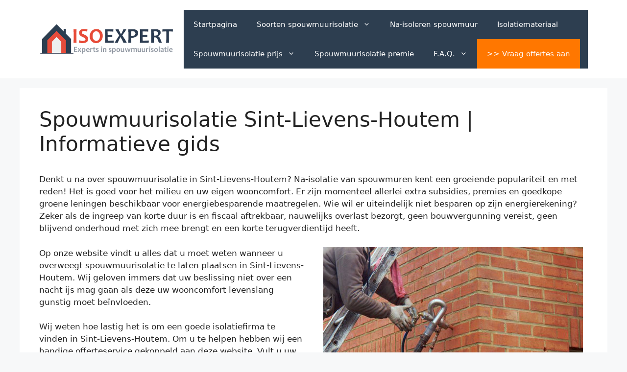

--- FILE ---
content_type: text/html; charset=UTF-8
request_url: https://www.isoexpert.be/spouwmuurisolatie-sint-lievens-houtem/
body_size: 29223
content:
<!DOCTYPE html>
<html lang="nl-BE">
<head>
	<meta charset="UTF-8">
	<meta name='robots' content='index, follow, max-image-preview:large, max-snippet:-1, max-video-preview:-1' />
<meta name="viewport" content="width=device-width, initial-scale=1">
	<!-- This site is optimized with the Yoast SEO plugin v26.8 - https://yoast.com/product/yoast-seo-wordpress/ -->
	<title>Spouwmuurisolatie Sint-Lievens-Houtem | #1 in spouwisolatie!</title>
	<meta name="description" content="Spouwmuurisolatie in Sint-Lievens-Houtem? Bekijk ons overzicht met informatie, 2026 prijzen, premies, voordelen, voorwaarden en spouwisolatie soorten!" />
	<link rel="canonical" href="https://www.isoexpert.be/spouwmuurisolatie-sint-lievens-houtem/" />
	<meta property="og:locale" content="nl_BE" />
	<meta property="og:type" content="article" />
	<meta property="og:title" content="Spouwmuurisolatie Sint-Lievens-Houtem | #1 in spouwisolatie!" />
	<meta property="og:description" content="Spouwmuurisolatie in Sint-Lievens-Houtem? Bekijk ons overzicht met informatie, 2026 prijzen, premies, voordelen, voorwaarden en spouwisolatie soorten!" />
	<meta property="og:url" content="https://www.isoexpert.be/spouwmuurisolatie-sint-lievens-houtem/" />
	<meta property="og:site_name" content="Vind een Isolatie Expert!" />
	<meta property="article:modified_time" content="2022-09-05T13:20:01+00:00" />
	<meta property="og:image" content="https://www.isoexpert.be/wp-content/uploads/spouwmuurisolatie-woning.jpg" />
	<meta name="twitter:card" content="summary_large_image" />
	<meta name="twitter:label1" content="Geschatte leestijd" />
	<meta name="twitter:data1" content="36 minuten" />
	<script type="application/ld+json" class="yoast-schema-graph">{"@context":"https://schema.org","@graph":[{"@type":"WebPage","@id":"https://www.isoexpert.be/spouwmuurisolatie-sint-lievens-houtem/","url":"https://www.isoexpert.be/spouwmuurisolatie-sint-lievens-houtem/","name":"Spouwmuurisolatie Sint-Lievens-Houtem | #1 in spouwisolatie!","isPartOf":{"@id":"https://www.isoexpert.be/#website"},"primaryImageOfPage":{"@id":"https://www.isoexpert.be/spouwmuurisolatie-sint-lievens-houtem/#primaryimage"},"image":{"@id":"https://www.isoexpert.be/spouwmuurisolatie-sint-lievens-houtem/#primaryimage"},"thumbnailUrl":"https://www.isoexpert.be/wp-content/uploads/spouwmuurisolatie-woning.jpg","datePublished":"2021-11-23T14:15:45+00:00","dateModified":"2022-09-05T13:20:01+00:00","description":"Spouwmuurisolatie in Sint-Lievens-Houtem? Bekijk ons overzicht met informatie, 2026 prijzen, premies, voordelen, voorwaarden en spouwisolatie soorten!","breadcrumb":{"@id":"https://www.isoexpert.be/spouwmuurisolatie-sint-lievens-houtem/#breadcrumb"},"inLanguage":"nl-BE","potentialAction":[{"@type":"ReadAction","target":["https://www.isoexpert.be/spouwmuurisolatie-sint-lievens-houtem/"]}]},{"@type":"ImageObject","inLanguage":"nl-BE","@id":"https://www.isoexpert.be/spouwmuurisolatie-sint-lievens-houtem/#primaryimage","url":"https://www.isoexpert.be/wp-content/uploads/spouwmuurisolatie-woning.jpg","contentUrl":"https://www.isoexpert.be/wp-content/uploads/spouwmuurisolatie-woning.jpg","width":530,"height":260,"caption":"spouwmuurisolatie"},{"@type":"BreadcrumbList","@id":"https://www.isoexpert.be/spouwmuurisolatie-sint-lievens-houtem/#breadcrumb","itemListElement":[{"@type":"ListItem","position":1,"name":"Home","item":"https://www.isoexpert.be/"},{"@type":"ListItem","position":2,"name":"Spouwmuurisolatie Sint-Lievens-Houtem | Informatieve gids"}]},{"@type":"WebSite","@id":"https://www.isoexpert.be/#website","url":"https://www.isoexpert.be/","name":"Vind een Isolatie Expert!","description":"Netwerk van isolatiefirma&#039;s","publisher":{"@id":"https://www.isoexpert.be/#organization"},"potentialAction":[{"@type":"SearchAction","target":{"@type":"EntryPoint","urlTemplate":"https://www.isoexpert.be/?s={search_term_string}"},"query-input":{"@type":"PropertyValueSpecification","valueRequired":true,"valueName":"search_term_string"}}],"inLanguage":"nl-BE"},{"@type":"Organization","@id":"https://www.isoexpert.be/#organization","name":"Isoexpert","url":"https://www.isoexpert.be/","logo":{"@type":"ImageObject","inLanguage":"nl-BE","@id":"https://www.isoexpert.be/#/schema/logo/image/","url":"https://www.isoexpert.be/wp-content/uploads/isoexpert-logo.png","contentUrl":"https://www.isoexpert.be/wp-content/uploads/isoexpert-logo.png","width":450,"height":100,"caption":"Isoexpert"},"image":{"@id":"https://www.isoexpert.be/#/schema/logo/image/"}}]}</script>
	<!-- / Yoast SEO plugin. -->


<link rel='dns-prefetch' href='//hb.wpmucdn.com' />
<link href='//hb.wpmucdn.com' rel='preconnect' />
<link rel="alternate" type="application/rss+xml" title="Vind een Isolatie Expert! &raquo; feed" href="https://www.isoexpert.be/feed/" />
<link rel="alternate" type="application/rss+xml" title="Vind een Isolatie Expert! &raquo; reactiesfeed" href="https://www.isoexpert.be/comments/feed/" />
<link rel="alternate" title="oEmbed (JSON)" type="application/json+oembed" href="https://www.isoexpert.be/wp-json/oembed/1.0/embed?url=https%3A%2F%2Fwww.isoexpert.be%2Fspouwmuurisolatie-sint-lievens-houtem%2F" />
<link rel="alternate" title="oEmbed (XML)" type="text/xml+oembed" href="https://www.isoexpert.be/wp-json/oembed/1.0/embed?url=https%3A%2F%2Fwww.isoexpert.be%2Fspouwmuurisolatie-sint-lievens-houtem%2F&#038;format=xml" />
		<style>
			.lazyload,
			.lazyloading {
				max-width: 100%;
			}
		</style>
		<style id='wp-img-auto-sizes-contain-inline-css'>
img:is([sizes=auto i],[sizes^="auto," i]){contain-intrinsic-size:3000px 1500px}
/*# sourceURL=wp-img-auto-sizes-contain-inline-css */
</style>
<link rel='stylesheet' id='wphb-1-css' href='https://hb.wpmucdn.com/www.isoexpert.be/aac371c4-aa4e-4617-905b-d604be31d8b6.css' media='all' />
<style id='wp-block-library-inline-css'>
:root{--wp-block-synced-color:#7a00df;--wp-block-synced-color--rgb:122,0,223;--wp-bound-block-color:var(--wp-block-synced-color);--wp-editor-canvas-background:#ddd;--wp-admin-theme-color:#007cba;--wp-admin-theme-color--rgb:0,124,186;--wp-admin-theme-color-darker-10:#006ba1;--wp-admin-theme-color-darker-10--rgb:0,107,160.5;--wp-admin-theme-color-darker-20:#005a87;--wp-admin-theme-color-darker-20--rgb:0,90,135;--wp-admin-border-width-focus:2px}@media (min-resolution:192dpi){:root{--wp-admin-border-width-focus:1.5px}}.wp-element-button{cursor:pointer}:root .has-very-light-gray-background-color{background-color:#eee}:root .has-very-dark-gray-background-color{background-color:#313131}:root .has-very-light-gray-color{color:#eee}:root .has-very-dark-gray-color{color:#313131}:root .has-vivid-green-cyan-to-vivid-cyan-blue-gradient-background{background:linear-gradient(135deg,#00d084,#0693e3)}:root .has-purple-crush-gradient-background{background:linear-gradient(135deg,#34e2e4,#4721fb 50%,#ab1dfe)}:root .has-hazy-dawn-gradient-background{background:linear-gradient(135deg,#faaca8,#dad0ec)}:root .has-subdued-olive-gradient-background{background:linear-gradient(135deg,#fafae1,#67a671)}:root .has-atomic-cream-gradient-background{background:linear-gradient(135deg,#fdd79a,#004a59)}:root .has-nightshade-gradient-background{background:linear-gradient(135deg,#330968,#31cdcf)}:root .has-midnight-gradient-background{background:linear-gradient(135deg,#020381,#2874fc)}:root{--wp--preset--font-size--normal:16px;--wp--preset--font-size--huge:42px}.has-regular-font-size{font-size:1em}.has-larger-font-size{font-size:2.625em}.has-normal-font-size{font-size:var(--wp--preset--font-size--normal)}.has-huge-font-size{font-size:var(--wp--preset--font-size--huge)}.has-text-align-center{text-align:center}.has-text-align-left{text-align:left}.has-text-align-right{text-align:right}.has-fit-text{white-space:nowrap!important}#end-resizable-editor-section{display:none}.aligncenter{clear:both}.items-justified-left{justify-content:flex-start}.items-justified-center{justify-content:center}.items-justified-right{justify-content:flex-end}.items-justified-space-between{justify-content:space-between}.screen-reader-text{border:0;clip-path:inset(50%);height:1px;margin:-1px;overflow:hidden;padding:0;position:absolute;width:1px;word-wrap:normal!important}.screen-reader-text:focus{background-color:#ddd;clip-path:none;color:#444;display:block;font-size:1em;height:auto;left:5px;line-height:normal;padding:15px 23px 14px;text-decoration:none;top:5px;width:auto;z-index:100000}html :where(.has-border-color){border-style:solid}html :where([style*=border-top-color]){border-top-style:solid}html :where([style*=border-right-color]){border-right-style:solid}html :where([style*=border-bottom-color]){border-bottom-style:solid}html :where([style*=border-left-color]){border-left-style:solid}html :where([style*=border-width]){border-style:solid}html :where([style*=border-top-width]){border-top-style:solid}html :where([style*=border-right-width]){border-right-style:solid}html :where([style*=border-bottom-width]){border-bottom-style:solid}html :where([style*=border-left-width]){border-left-style:solid}html :where(img[class*=wp-image-]){height:auto;max-width:100%}:where(figure){margin:0 0 1em}html :where(.is-position-sticky){--wp-admin--admin-bar--position-offset:var(--wp-admin--admin-bar--height,0px)}@media screen and (max-width:600px){html :where(.is-position-sticky){--wp-admin--admin-bar--position-offset:0px}}

/*# sourceURL=wp-block-library-inline-css */
</style><style id='global-styles-inline-css'>
:root{--wp--preset--aspect-ratio--square: 1;--wp--preset--aspect-ratio--4-3: 4/3;--wp--preset--aspect-ratio--3-4: 3/4;--wp--preset--aspect-ratio--3-2: 3/2;--wp--preset--aspect-ratio--2-3: 2/3;--wp--preset--aspect-ratio--16-9: 16/9;--wp--preset--aspect-ratio--9-16: 9/16;--wp--preset--color--black: #000000;--wp--preset--color--cyan-bluish-gray: #abb8c3;--wp--preset--color--white: #ffffff;--wp--preset--color--pale-pink: #f78da7;--wp--preset--color--vivid-red: #cf2e2e;--wp--preset--color--luminous-vivid-orange: #ff6900;--wp--preset--color--luminous-vivid-amber: #fcb900;--wp--preset--color--light-green-cyan: #7bdcb5;--wp--preset--color--vivid-green-cyan: #00d084;--wp--preset--color--pale-cyan-blue: #8ed1fc;--wp--preset--color--vivid-cyan-blue: #0693e3;--wp--preset--color--vivid-purple: #9b51e0;--wp--preset--color--contrast: var(--contrast);--wp--preset--color--contrast-2: var(--contrast-2);--wp--preset--color--contrast-3: var(--contrast-3);--wp--preset--color--base: var(--base);--wp--preset--color--base-2: var(--base-2);--wp--preset--color--base-3: var(--base-3);--wp--preset--color--accent: var(--accent);--wp--preset--gradient--vivid-cyan-blue-to-vivid-purple: linear-gradient(135deg,rgb(6,147,227) 0%,rgb(155,81,224) 100%);--wp--preset--gradient--light-green-cyan-to-vivid-green-cyan: linear-gradient(135deg,rgb(122,220,180) 0%,rgb(0,208,130) 100%);--wp--preset--gradient--luminous-vivid-amber-to-luminous-vivid-orange: linear-gradient(135deg,rgb(252,185,0) 0%,rgb(255,105,0) 100%);--wp--preset--gradient--luminous-vivid-orange-to-vivid-red: linear-gradient(135deg,rgb(255,105,0) 0%,rgb(207,46,46) 100%);--wp--preset--gradient--very-light-gray-to-cyan-bluish-gray: linear-gradient(135deg,rgb(238,238,238) 0%,rgb(169,184,195) 100%);--wp--preset--gradient--cool-to-warm-spectrum: linear-gradient(135deg,rgb(74,234,220) 0%,rgb(151,120,209) 20%,rgb(207,42,186) 40%,rgb(238,44,130) 60%,rgb(251,105,98) 80%,rgb(254,248,76) 100%);--wp--preset--gradient--blush-light-purple: linear-gradient(135deg,rgb(255,206,236) 0%,rgb(152,150,240) 100%);--wp--preset--gradient--blush-bordeaux: linear-gradient(135deg,rgb(254,205,165) 0%,rgb(254,45,45) 50%,rgb(107,0,62) 100%);--wp--preset--gradient--luminous-dusk: linear-gradient(135deg,rgb(255,203,112) 0%,rgb(199,81,192) 50%,rgb(65,88,208) 100%);--wp--preset--gradient--pale-ocean: linear-gradient(135deg,rgb(255,245,203) 0%,rgb(182,227,212) 50%,rgb(51,167,181) 100%);--wp--preset--gradient--electric-grass: linear-gradient(135deg,rgb(202,248,128) 0%,rgb(113,206,126) 100%);--wp--preset--gradient--midnight: linear-gradient(135deg,rgb(2,3,129) 0%,rgb(40,116,252) 100%);--wp--preset--font-size--small: 13px;--wp--preset--font-size--medium: 20px;--wp--preset--font-size--large: 36px;--wp--preset--font-size--x-large: 42px;--wp--preset--spacing--20: 0.44rem;--wp--preset--spacing--30: 0.67rem;--wp--preset--spacing--40: 1rem;--wp--preset--spacing--50: 1.5rem;--wp--preset--spacing--60: 2.25rem;--wp--preset--spacing--70: 3.38rem;--wp--preset--spacing--80: 5.06rem;--wp--preset--shadow--natural: 6px 6px 9px rgba(0, 0, 0, 0.2);--wp--preset--shadow--deep: 12px 12px 50px rgba(0, 0, 0, 0.4);--wp--preset--shadow--sharp: 6px 6px 0px rgba(0, 0, 0, 0.2);--wp--preset--shadow--outlined: 6px 6px 0px -3px rgb(255, 255, 255), 6px 6px rgb(0, 0, 0);--wp--preset--shadow--crisp: 6px 6px 0px rgb(0, 0, 0);}:where(.is-layout-flex){gap: 0.5em;}:where(.is-layout-grid){gap: 0.5em;}body .is-layout-flex{display: flex;}.is-layout-flex{flex-wrap: wrap;align-items: center;}.is-layout-flex > :is(*, div){margin: 0;}body .is-layout-grid{display: grid;}.is-layout-grid > :is(*, div){margin: 0;}:where(.wp-block-columns.is-layout-flex){gap: 2em;}:where(.wp-block-columns.is-layout-grid){gap: 2em;}:where(.wp-block-post-template.is-layout-flex){gap: 1.25em;}:where(.wp-block-post-template.is-layout-grid){gap: 1.25em;}.has-black-color{color: var(--wp--preset--color--black) !important;}.has-cyan-bluish-gray-color{color: var(--wp--preset--color--cyan-bluish-gray) !important;}.has-white-color{color: var(--wp--preset--color--white) !important;}.has-pale-pink-color{color: var(--wp--preset--color--pale-pink) !important;}.has-vivid-red-color{color: var(--wp--preset--color--vivid-red) !important;}.has-luminous-vivid-orange-color{color: var(--wp--preset--color--luminous-vivid-orange) !important;}.has-luminous-vivid-amber-color{color: var(--wp--preset--color--luminous-vivid-amber) !important;}.has-light-green-cyan-color{color: var(--wp--preset--color--light-green-cyan) !important;}.has-vivid-green-cyan-color{color: var(--wp--preset--color--vivid-green-cyan) !important;}.has-pale-cyan-blue-color{color: var(--wp--preset--color--pale-cyan-blue) !important;}.has-vivid-cyan-blue-color{color: var(--wp--preset--color--vivid-cyan-blue) !important;}.has-vivid-purple-color{color: var(--wp--preset--color--vivid-purple) !important;}.has-black-background-color{background-color: var(--wp--preset--color--black) !important;}.has-cyan-bluish-gray-background-color{background-color: var(--wp--preset--color--cyan-bluish-gray) !important;}.has-white-background-color{background-color: var(--wp--preset--color--white) !important;}.has-pale-pink-background-color{background-color: var(--wp--preset--color--pale-pink) !important;}.has-vivid-red-background-color{background-color: var(--wp--preset--color--vivid-red) !important;}.has-luminous-vivid-orange-background-color{background-color: var(--wp--preset--color--luminous-vivid-orange) !important;}.has-luminous-vivid-amber-background-color{background-color: var(--wp--preset--color--luminous-vivid-amber) !important;}.has-light-green-cyan-background-color{background-color: var(--wp--preset--color--light-green-cyan) !important;}.has-vivid-green-cyan-background-color{background-color: var(--wp--preset--color--vivid-green-cyan) !important;}.has-pale-cyan-blue-background-color{background-color: var(--wp--preset--color--pale-cyan-blue) !important;}.has-vivid-cyan-blue-background-color{background-color: var(--wp--preset--color--vivid-cyan-blue) !important;}.has-vivid-purple-background-color{background-color: var(--wp--preset--color--vivid-purple) !important;}.has-black-border-color{border-color: var(--wp--preset--color--black) !important;}.has-cyan-bluish-gray-border-color{border-color: var(--wp--preset--color--cyan-bluish-gray) !important;}.has-white-border-color{border-color: var(--wp--preset--color--white) !important;}.has-pale-pink-border-color{border-color: var(--wp--preset--color--pale-pink) !important;}.has-vivid-red-border-color{border-color: var(--wp--preset--color--vivid-red) !important;}.has-luminous-vivid-orange-border-color{border-color: var(--wp--preset--color--luminous-vivid-orange) !important;}.has-luminous-vivid-amber-border-color{border-color: var(--wp--preset--color--luminous-vivid-amber) !important;}.has-light-green-cyan-border-color{border-color: var(--wp--preset--color--light-green-cyan) !important;}.has-vivid-green-cyan-border-color{border-color: var(--wp--preset--color--vivid-green-cyan) !important;}.has-pale-cyan-blue-border-color{border-color: var(--wp--preset--color--pale-cyan-blue) !important;}.has-vivid-cyan-blue-border-color{border-color: var(--wp--preset--color--vivid-cyan-blue) !important;}.has-vivid-purple-border-color{border-color: var(--wp--preset--color--vivid-purple) !important;}.has-vivid-cyan-blue-to-vivid-purple-gradient-background{background: var(--wp--preset--gradient--vivid-cyan-blue-to-vivid-purple) !important;}.has-light-green-cyan-to-vivid-green-cyan-gradient-background{background: var(--wp--preset--gradient--light-green-cyan-to-vivid-green-cyan) !important;}.has-luminous-vivid-amber-to-luminous-vivid-orange-gradient-background{background: var(--wp--preset--gradient--luminous-vivid-amber-to-luminous-vivid-orange) !important;}.has-luminous-vivid-orange-to-vivid-red-gradient-background{background: var(--wp--preset--gradient--luminous-vivid-orange-to-vivid-red) !important;}.has-very-light-gray-to-cyan-bluish-gray-gradient-background{background: var(--wp--preset--gradient--very-light-gray-to-cyan-bluish-gray) !important;}.has-cool-to-warm-spectrum-gradient-background{background: var(--wp--preset--gradient--cool-to-warm-spectrum) !important;}.has-blush-light-purple-gradient-background{background: var(--wp--preset--gradient--blush-light-purple) !important;}.has-blush-bordeaux-gradient-background{background: var(--wp--preset--gradient--blush-bordeaux) !important;}.has-luminous-dusk-gradient-background{background: var(--wp--preset--gradient--luminous-dusk) !important;}.has-pale-ocean-gradient-background{background: var(--wp--preset--gradient--pale-ocean) !important;}.has-electric-grass-gradient-background{background: var(--wp--preset--gradient--electric-grass) !important;}.has-midnight-gradient-background{background: var(--wp--preset--gradient--midnight) !important;}.has-small-font-size{font-size: var(--wp--preset--font-size--small) !important;}.has-medium-font-size{font-size: var(--wp--preset--font-size--medium) !important;}.has-large-font-size{font-size: var(--wp--preset--font-size--large) !important;}.has-x-large-font-size{font-size: var(--wp--preset--font-size--x-large) !important;}
/*# sourceURL=global-styles-inline-css */
</style>

<style id='classic-theme-styles-inline-css'>
/*! This file is auto-generated */
.wp-block-button__link{color:#fff;background-color:#32373c;border-radius:9999px;box-shadow:none;text-decoration:none;padding:calc(.667em + 2px) calc(1.333em + 2px);font-size:1.125em}.wp-block-file__button{background:#32373c;color:#fff;text-decoration:none}
/*# sourceURL=/wp-includes/css/classic-themes.min.css */
</style>
<link rel='stylesheet' id='wphb-2-css' href='https://hb.wpmucdn.com/www.isoexpert.be/c5a7ecb7-6e8a-4547-a0a0-957ba4cf0e6f.css' media='all' />
<style id='wphb-2-inline-css'>
body{background-color:#f7f8f9;color:#222222;}a{color:#1e73be;}a:hover, a:focus, a:active{color:#000000;}.wp-block-group__inner-container{max-width:1200px;margin-left:auto;margin-right:auto;}.site-header .header-image{width:400px;}:root{--contrast:#222222;--contrast-2:#575760;--contrast-3:#b2b2be;--base:#f0f0f0;--base-2:#f7f8f9;--base-3:#ffffff;--accent:#1e73be;}:root .has-contrast-color{color:var(--contrast);}:root .has-contrast-background-color{background-color:var(--contrast);}:root .has-contrast-2-color{color:var(--contrast-2);}:root .has-contrast-2-background-color{background-color:var(--contrast-2);}:root .has-contrast-3-color{color:var(--contrast-3);}:root .has-contrast-3-background-color{background-color:var(--contrast-3);}:root .has-base-color{color:var(--base);}:root .has-base-background-color{background-color:var(--base);}:root .has-base-2-color{color:var(--base-2);}:root .has-base-2-background-color{background-color:var(--base-2);}:root .has-base-3-color{color:var(--base-3);}:root .has-base-3-background-color{background-color:var(--base-3);}:root .has-accent-color{color:var(--accent);}:root .has-accent-background-color{background-color:var(--accent);}body, button, input, select, textarea{font-family:-apple-system, system-ui, BlinkMacSystemFont, "Segoe UI", Helvetica, Arial, sans-serif, "Apple Color Emoji", "Segoe UI Emoji", "Segoe UI Symbol";}body{line-height:1.5;}.entry-content > [class*="wp-block-"]:not(:last-child):not(.wp-block-heading){margin-bottom:1.5em;}.main-navigation .main-nav ul ul li a{font-size:14px;}.sidebar .widget, .footer-widgets .widget{font-size:17px;}@media (max-width:768px){h1{font-size:31px;}h2{font-size:27px;}h3{font-size:24px;}h4{font-size:22px;}h5{font-size:19px;}}.top-bar{background-color:#636363;color:#ffffff;}.top-bar a{color:#ffffff;}.top-bar a:hover{color:#303030;}.site-header{background-color:#ffffff;}.main-title a,.main-title a:hover{color:#222222;}.site-description{color:#757575;}.main-navigation,.main-navigation ul ul{background-color:#2d3e50;}.main-navigation .main-nav ul li a, .main-navigation .menu-toggle, .main-navigation .menu-bar-items{color:#ffffff;}.main-navigation .main-nav ul li:not([class*="current-menu-"]):hover > a, .main-navigation .main-nav ul li:not([class*="current-menu-"]):focus > a, .main-navigation .main-nav ul li.sfHover:not([class*="current-menu-"]) > a, .main-navigation .menu-bar-item:hover > a, .main-navigation .menu-bar-item.sfHover > a{color:#ffffff;background-color:#ff7700;}button.menu-toggle:hover,button.menu-toggle:focus{color:#ffffff;}.main-navigation .main-nav ul li[class*="current-menu-"] > a{color:#ffffff;background-color:#2d3e50;}.navigation-search input[type="search"],.navigation-search input[type="search"]:active, .navigation-search input[type="search"]:focus, .main-navigation .main-nav ul li.search-item.active > a, .main-navigation .menu-bar-items .search-item.active > a{color:#ffffff;background-color:#ff7700;}.main-navigation ul ul{background-color:#eaeaea;}.main-navigation .main-nav ul ul li a{color:#515151;}.main-navigation .main-nav ul ul li:not([class*="current-menu-"]):hover > a,.main-navigation .main-nav ul ul li:not([class*="current-menu-"]):focus > a, .main-navigation .main-nav ul ul li.sfHover:not([class*="current-menu-"]) > a{color:#7a8896;background-color:#eaeaea;}.main-navigation .main-nav ul ul li[class*="current-menu-"] > a{color:#7a8896;background-color:#eaeaea;}.separate-containers .inside-article, .separate-containers .comments-area, .separate-containers .page-header, .one-container .container, .separate-containers .paging-navigation, .inside-page-header{background-color:#ffffff;}.entry-title a{color:#222222;}.entry-title a:hover{color:#55555e;}.entry-meta{color:#595959;}.sidebar .widget{background-color:#ffffff;}.footer-widgets{background-color:#ffffff;}.footer-widgets .widget-title{color:#000000;}.site-info{color:#ffffff;background-color:#55555e;}.site-info a{color:#ffffff;}.site-info a:hover{color:#d3d3d3;}.footer-bar .widget_nav_menu .current-menu-item a{color:#d3d3d3;}input[type="text"],input[type="email"],input[type="url"],input[type="password"],input[type="search"],input[type="tel"],input[type="number"],textarea,select{color:#666666;background-color:#fafafa;border-color:#cccccc;}input[type="text"]:focus,input[type="email"]:focus,input[type="url"]:focus,input[type="password"]:focus,input[type="search"]:focus,input[type="tel"]:focus,input[type="number"]:focus,textarea:focus,select:focus{color:#666666;background-color:#ffffff;border-color:#bfbfbf;}button,html input[type="button"],input[type="reset"],input[type="submit"],a.button,a.wp-block-button__link:not(.has-background){color:#ffffff;background-color:#55555e;}button:hover,html input[type="button"]:hover,input[type="reset"]:hover,input[type="submit"]:hover,a.button:hover,button:focus,html input[type="button"]:focus,input[type="reset"]:focus,input[type="submit"]:focus,a.button:focus,a.wp-block-button__link:not(.has-background):active,a.wp-block-button__link:not(.has-background):focus,a.wp-block-button__link:not(.has-background):hover{color:#ffffff;background-color:#3f4047;}a.generate-back-to-top{background-color:rgba( 0,0,0,0.4 );color:#ffffff;}a.generate-back-to-top:hover,a.generate-back-to-top:focus{background-color:rgba( 0,0,0,0.6 );color:#ffffff;}:root{--gp-search-modal-bg-color:var(--base-3);--gp-search-modal-text-color:var(--contrast);--gp-search-modal-overlay-bg-color:rgba(0,0,0,0.2);}@media (max-width: 768px){.main-navigation .menu-bar-item:hover > a, .main-navigation .menu-bar-item.sfHover > a{background:none;color:#ffffff;}}.nav-below-header .main-navigation .inside-navigation.grid-container, .nav-above-header .main-navigation .inside-navigation.grid-container{padding:0px 20px 0px 20px;}.site-main .wp-block-group__inner-container{padding:40px;}.separate-containers .paging-navigation{padding-top:20px;padding-bottom:20px;}.entry-content .alignwide, body:not(.no-sidebar) .entry-content .alignfull{margin-left:-40px;width:calc(100% + 80px);max-width:calc(100% + 80px);}.rtl .menu-item-has-children .dropdown-menu-toggle{padding-left:20px;}.rtl .main-navigation .main-nav ul li.menu-item-has-children > a{padding-right:20px;}@media (max-width:768px){.separate-containers .inside-article, .separate-containers .comments-area, .separate-containers .page-header, .separate-containers .paging-navigation, .one-container .site-content, .inside-page-header{padding:30px;}.site-main .wp-block-group__inner-container{padding:30px;}.inside-top-bar{padding-right:30px;padding-left:30px;}.inside-header{padding-right:30px;padding-left:30px;}.widget-area .widget{padding-top:30px;padding-right:30px;padding-bottom:30px;padding-left:30px;}.footer-widgets-container{padding-top:30px;padding-right:30px;padding-bottom:30px;padding-left:30px;}.inside-site-info{padding-right:30px;padding-left:30px;}.entry-content .alignwide, body:not(.no-sidebar) .entry-content .alignfull{margin-left:-30px;width:calc(100% + 60px);max-width:calc(100% + 60px);}.one-container .site-main .paging-navigation{margin-bottom:20px;}}/* End cached CSS */.is-right-sidebar{width:30%;}.is-left-sidebar{width:30%;}.site-content .content-area{width:100%;}@media (max-width: 768px){.main-navigation .menu-toggle,.sidebar-nav-mobile:not(#sticky-placeholder){display:block;}.main-navigation ul,.gen-sidebar-nav,.main-navigation:not(.slideout-navigation):not(.toggled) .main-nav > ul,.has-inline-mobile-toggle #site-navigation .inside-navigation > *:not(.navigation-search):not(.main-nav){display:none;}.nav-align-right .inside-navigation,.nav-align-center .inside-navigation{justify-content:space-between;}.has-inline-mobile-toggle .mobile-menu-control-wrapper{display:flex;flex-wrap:wrap;}.has-inline-mobile-toggle .inside-header{flex-direction:row;text-align:left;flex-wrap:wrap;}.has-inline-mobile-toggle .header-widget,.has-inline-mobile-toggle #site-navigation{flex-basis:100%;}.nav-float-left .has-inline-mobile-toggle #site-navigation{order:10;}}
.dynamic-author-image-rounded{border-radius:100%;}.dynamic-featured-image, .dynamic-author-image{vertical-align:middle;}.one-container.blog .dynamic-content-template:not(:last-child), .one-container.archive .dynamic-content-template:not(:last-child){padding-bottom:0px;}.dynamic-entry-excerpt > p:last-child{margin-bottom:0px;}
.wpcf7 .wpcf7-recaptcha iframe {margin-bottom: 0;}.wpcf7 .wpcf7-recaptcha[data-align="center"] > div {margin: 0 auto;}.wpcf7 .wpcf7-recaptcha[data-align="right"] > div {margin: 0 0 0 auto;}
/*# sourceURL=wphb-2-inline-css */
</style>
<script src="https://hb.wpmucdn.com/www.isoexpert.be/00c3a7ed-d813-4880-baf5-cdfa0be57e5e.js" id="wphb-3-js"></script>
<link rel="https://api.w.org/" href="https://www.isoexpert.be/wp-json/" /><link rel="alternate" title="JSON" type="application/json" href="https://www.isoexpert.be/wp-json/wp/v2/pages/3741" /><link rel="EditURI" type="application/rsd+xml" title="RSD" href="https://www.isoexpert.be/xmlrpc.php?rsd" />
<meta name="generator" content="WordPress 6.9" />
<link rel='shortlink' href='https://www.isoexpert.be/?p=3741' />
		<script>
			document.documentElement.className = document.documentElement.className.replace('no-js', 'js');
		</script>
				<style>
			.no-js img.lazyload {
				display: none;
			}

			figure.wp-block-image img.lazyloading {
				min-width: 150px;
			}

			.lazyload,
			.lazyloading {
				--smush-placeholder-width: 100px;
				--smush-placeholder-aspect-ratio: 1/1;
				width: var(--smush-image-width, var(--smush-placeholder-width)) !important;
				aspect-ratio: var(--smush-image-aspect-ratio, var(--smush-placeholder-aspect-ratio)) !important;
			}

						.lazyload, .lazyloading {
				opacity: 0;
			}

			.lazyloaded {
				opacity: 1;
				transition: opacity 400ms;
				transition-delay: 0ms;
			}

					</style>
		<style>.recentcomments a{display:inline !important;padding:0 !important;margin:0 !important;}</style><link rel="icon" href="https://www.isoexpert.be/wp-content/uploads/cropped-isoexpert-favicon-32x32.png" sizes="32x32" />
<link rel="icon" href="https://www.isoexpert.be/wp-content/uploads/cropped-isoexpert-favicon-192x192.png" sizes="192x192" />
<link rel="apple-touch-icon" href="https://www.isoexpert.be/wp-content/uploads/cropped-isoexpert-favicon-180x180.png" />
<meta name="msapplication-TileImage" content="https://www.isoexpert.be/wp-content/uploads/cropped-isoexpert-favicon-270x270.png" />
		<style id="wp-custom-css">
			
ul.lijst {
    list-style-type: none;
}
a.button,
a.button:visited,
button,
input[type="submit"] {
	border-width: 1px;
	border-style: solid;
	border-color: inherit;
	background-color:#ff7700!important;
}
.contenthome {
	border-color: #bdd0df;
	padding: 20px;
	margin: 0 10% 5% 10%;
}
.contenthome1 {
	background-color: #e4f6ff;
	border-color: #bdd0df;
	padding: 20px;
	margin: 0 10% 5% 10%;
	}
.text-center {
	text-align:center; 
}
.menu-item-3079 { 
  background-color: #ff7700;
}
.nav-float-right #site-navigation {
  margin-left: 20px;
}		</style>
		</head>

<body class="wp-singular page-template-default page page-id-3741 wp-custom-logo wp-embed-responsive wp-theme-generatepress post-image-aligned-center sticky-menu-fade no-sidebar nav-float-right separate-containers header-aligned-left dropdown-hover" itemtype="https://schema.org/WebPage" itemscope>
	<a class="screen-reader-text skip-link" href="#content" title="Spring naar de inhoud">Spring naar de inhoud</a>		<header class="site-header has-inline-mobile-toggle" id="masthead" aria-label="Website"  itemtype="https://schema.org/WPHeader" itemscope>
			<div class="inside-header grid-container">
				<div class="site-logo">
					<a href="https://www.isoexpert.be/" rel="home">
						<img  class="header-image is-logo-image lazyload" alt="Vind een Isolatie Expert!" data-src="https://www.isoexpert.be/wp-content/uploads/cropped-isoexpert-logo.png" width="450" height="100" src="[data-uri]" style="--smush-placeholder-width: 450px; --smush-placeholder-aspect-ratio: 450/100;" />
					</a>
				</div>	<nav class="main-navigation mobile-menu-control-wrapper" id="mobile-menu-control-wrapper" aria-label="Mobiel toggle">
				<button data-nav="site-navigation" class="menu-toggle" aria-controls="primary-menu" aria-expanded="false">
			<span class="gp-icon icon-menu-bars"><svg viewBox="0 0 512 512" aria-hidden="true" xmlns="http://www.w3.org/2000/svg" width="1em" height="1em"><path d="M0 96c0-13.255 10.745-24 24-24h464c13.255 0 24 10.745 24 24s-10.745 24-24 24H24c-13.255 0-24-10.745-24-24zm0 160c0-13.255 10.745-24 24-24h464c13.255 0 24 10.745 24 24s-10.745 24-24 24H24c-13.255 0-24-10.745-24-24zm0 160c0-13.255 10.745-24 24-24h464c13.255 0 24 10.745 24 24s-10.745 24-24 24H24c-13.255 0-24-10.745-24-24z" /></svg><svg viewBox="0 0 512 512" aria-hidden="true" xmlns="http://www.w3.org/2000/svg" width="1em" height="1em"><path d="M71.029 71.029c9.373-9.372 24.569-9.372 33.942 0L256 222.059l151.029-151.03c9.373-9.372 24.569-9.372 33.942 0 9.372 9.373 9.372 24.569 0 33.942L289.941 256l151.03 151.029c9.372 9.373 9.372 24.569 0 33.942-9.373 9.372-24.569 9.372-33.942 0L256 289.941l-151.029 151.03c-9.373 9.372-24.569 9.372-33.942 0-9.372-9.373-9.372-24.569 0-33.942L222.059 256 71.029 104.971c-9.372-9.373-9.372-24.569 0-33.942z" /></svg></span><span class="screen-reader-text">Menu</span>		</button>
	</nav>
			<nav class="main-navigation sub-menu-right" id="site-navigation" aria-label="Primaire"  itemtype="https://schema.org/SiteNavigationElement" itemscope>
			<div class="inside-navigation grid-container">
								<button class="menu-toggle" aria-controls="primary-menu" aria-expanded="false">
					<span class="gp-icon icon-menu-bars"><svg viewBox="0 0 512 512" aria-hidden="true" xmlns="http://www.w3.org/2000/svg" width="1em" height="1em"><path d="M0 96c0-13.255 10.745-24 24-24h464c13.255 0 24 10.745 24 24s-10.745 24-24 24H24c-13.255 0-24-10.745-24-24zm0 160c0-13.255 10.745-24 24-24h464c13.255 0 24 10.745 24 24s-10.745 24-24 24H24c-13.255 0-24-10.745-24-24zm0 160c0-13.255 10.745-24 24-24h464c13.255 0 24 10.745 24 24s-10.745 24-24 24H24c-13.255 0-24-10.745-24-24z" /></svg><svg viewBox="0 0 512 512" aria-hidden="true" xmlns="http://www.w3.org/2000/svg" width="1em" height="1em"><path d="M71.029 71.029c9.373-9.372 24.569-9.372 33.942 0L256 222.059l151.029-151.03c9.373-9.372 24.569-9.372 33.942 0 9.372 9.373 9.372 24.569 0 33.942L289.941 256l151.03 151.029c9.372 9.373 9.372 24.569 0 33.942-9.373 9.372-24.569 9.372-33.942 0L256 289.941l-151.029 151.03c-9.373 9.372-24.569 9.372-33.942 0-9.372-9.373-9.372-24.569 0-33.942L222.059 256 71.029 104.971c-9.372-9.373-9.372-24.569 0-33.942z" /></svg></span><span class="screen-reader-text">Menu</span>				</button>
				<div id="primary-menu" class="main-nav"><ul id="menu-primair_menu" class=" menu sf-menu"><li id="menu-item-32" class="menu-item menu-item-type-custom menu-item-object-custom menu-item-home menu-item-32"><a href="https://www.isoexpert.be">Startpagina</a></li>
<li id="menu-item-11842" class="menu-item menu-item-type-post_type menu-item-object-page menu-item-has-children menu-item-11842"><a href="https://www.isoexpert.be/soorten-spouwmuurisolatie/">Soorten spouwmuurisolatie<span role="presentation" class="dropdown-menu-toggle"><span class="gp-icon icon-arrow"><svg viewBox="0 0 330 512" aria-hidden="true" xmlns="http://www.w3.org/2000/svg" width="1em" height="1em"><path d="M305.913 197.085c0 2.266-1.133 4.815-2.833 6.514L171.087 335.593c-1.7 1.7-4.249 2.832-6.515 2.832s-4.815-1.133-6.515-2.832L26.064 203.599c-1.7-1.7-2.832-4.248-2.832-6.514s1.132-4.816 2.832-6.515l14.162-14.163c1.7-1.699 3.966-2.832 6.515-2.832 2.266 0 4.815 1.133 6.515 2.832l111.316 111.317 111.316-111.317c1.7-1.699 4.249-2.832 6.515-2.832s4.815 1.133 6.515 2.832l14.162 14.163c1.7 1.7 2.833 4.249 2.833 6.515z" /></svg></span></span></a>
<ul class="sub-menu">
	<li id="menu-item-13231" class="menu-item menu-item-type-post_type menu-item-object-page menu-item-13231"><a href="https://www.isoexpert.be/pur-spouwmuurisolatie/">PUR-spouwmuurisolatie</a></li>
</ul>
</li>
<li id="menu-item-8704" class="menu-item menu-item-type-post_type menu-item-object-page menu-item-8704"><a href="https://www.isoexpert.be/na-isoleren-spouwmuur/">Na-isoleren spouwmuur</a></li>
<li id="menu-item-86" class="menu-item menu-item-type-post_type menu-item-object-page menu-item-86"><a href="https://www.isoexpert.be/isolatiemateriaal/">Isolatiemateriaal</a></li>
<li id="menu-item-5666" class="menu-item menu-item-type-post_type menu-item-object-page menu-item-has-children menu-item-5666"><a href="https://www.isoexpert.be/spouwmuurisolatie-prijs/">Spouwmuurisolatie prijs<span role="presentation" class="dropdown-menu-toggle"><span class="gp-icon icon-arrow"><svg viewBox="0 0 330 512" aria-hidden="true" xmlns="http://www.w3.org/2000/svg" width="1em" height="1em"><path d="M305.913 197.085c0 2.266-1.133 4.815-2.833 6.514L171.087 335.593c-1.7 1.7-4.249 2.832-6.515 2.832s-4.815-1.133-6.515-2.832L26.064 203.599c-1.7-1.7-2.832-4.248-2.832-6.514s1.132-4.816 2.832-6.515l14.162-14.163c1.7-1.699 3.966-2.832 6.515-2.832 2.266 0 4.815 1.133 6.515 2.832l111.316 111.317 111.316-111.317c1.7-1.699 4.249-2.832 6.515-2.832s4.815 1.133 6.515 2.832l14.162 14.163c1.7 1.7 2.833 4.249 2.833 6.515z" /></svg></span></span></a>
<ul class="sub-menu">
	<li id="menu-item-12703" class="menu-item menu-item-type-post_type menu-item-object-page menu-item-12703"><a href="https://www.isoexpert.be/spouwmuurisolatie-terugverdientijd/">Terugverdientijd spouwmuurisolatie</a></li>
</ul>
</li>
<li id="menu-item-11166" class="menu-item menu-item-type-post_type menu-item-object-page menu-item-11166"><a href="https://www.isoexpert.be/spouwmuurisolatie-premie/">Spouwmuurisolatie premie</a></li>
<li id="menu-item-8705" class="menu-item menu-item-type-custom menu-item-object-custom menu-item-has-children menu-item-8705"><a href="#">F.A.Q.<span role="presentation" class="dropdown-menu-toggle"><span class="gp-icon icon-arrow"><svg viewBox="0 0 330 512" aria-hidden="true" xmlns="http://www.w3.org/2000/svg" width="1em" height="1em"><path d="M305.913 197.085c0 2.266-1.133 4.815-2.833 6.514L171.087 335.593c-1.7 1.7-4.249 2.832-6.515 2.832s-4.815-1.133-6.515-2.832L26.064 203.599c-1.7-1.7-2.832-4.248-2.832-6.514s1.132-4.816 2.832-6.515l14.162-14.163c1.7-1.699 3.966-2.832 6.515-2.832 2.266 0 4.815 1.133 6.515 2.832l111.316 111.317 111.316-111.317c1.7-1.699 4.249-2.832 6.515-2.832s4.815 1.133 6.515 2.832l14.162 14.163c1.7 1.7 2.833 4.249 2.833 6.515z" /></svg></span></span></a>
<ul class="sub-menu">
	<li id="menu-item-8703" class="menu-item menu-item-type-post_type menu-item-object-page menu-item-8703"><a href="https://www.isoexpert.be/spouwmuurisolatie-vochtproblemen/">Krijgt u van spouwmuurisolatie vochtproblemen?</a></li>
	<li id="menu-item-10595" class="menu-item menu-item-type-post_type menu-item-object-page menu-item-10595"><a href="https://www.isoexpert.be/wat-is-een-spouwmuur/">Wat is een spouwmuur?</a></li>
</ul>
</li>
<li id="menu-item-3079" class="menu-item menu-item-type-post_type menu-item-object-page menu-item-3079"><a href="https://www.isoexpert.be/offerte/">>> Vraag offertes aan</a></li>
</ul></div>			</div>
		</nav>
					</div>
		</header>
		
	<div class="site grid-container container hfeed" id="page">
				<div class="site-content" id="content">
			
	<div class="content-area" id="primary">
		<main class="site-main" id="main">
			
<article id="post-3741" class="post-3741 page type-page status-publish category-provincie-oost-vlaanderen" itemtype="https://schema.org/CreativeWork" itemscope>
	<div class="inside-article">
		
			<header class="entry-header">
				<h1 class="entry-title" itemprop="headline">Spouwmuurisolatie Sint-Lievens-Houtem | Informatieve gids</h1>			</header>

			
		<div class="entry-content" itemprop="text">
			<p>Denkt u na over spouwmuurisolatie in Sint-Lievens-Houtem? Na-isolatie van spouwmuren kent een groeiende populariteit en met reden! Het is goed voor het milieu en uw eigen wooncomfort. Er zijn momenteel allerlei extra subsidies, premies en goedkope groene leningen beschikbaar voor energiebesparende maatregelen. Wie wil er uiteindelijk niet besparen op zijn energierekening? Zeker als de ingreep van korte duur is en fiscaal aftrekbaar, nauwelijks overlast bezorgt, geen bouwvergunning vereist, geen blijvend onderhoud met zich mee brengt en een korte terugverdientijd heeft.<br />
<div class="gdc_row"><div class="gdc_column gdc_chalf"><div class="gdc_inner">Op onze website vindt u alles dat u moet weten wanneer u overweegt spouwmuurisolatie te laten plaatsen in Sint-Lievens-Houtem. Wij geloven immers dat uw beslissing niet over een nacht ijs mag gaan als deze uw wooncomfort levenslang gunstig moet beïnvloeden. </p>
<p>Wij weten hoe lastig het is om een goede isolatiefirma te vinden in Sint-Lievens-Houtem. Om u te helpen hebben wij een handige offerteservice gekoppeld aan deze website. Vult u uw gegevens in op het offerteformulier dan kunt u reactie verwachten van meerdere isolatiebedrijven die werkzaam zijn in uw regio. De ontvangen prijzen komen zonder verdere verplichtingen, het enige dat u kunt doen is een prijsvergelijk om inzicht te krijgen in de huidige prijzen voor spouwmuurisolatie van uw woning. </p>
<p>Wij zijn ons bewust van de gevaren van slecht geplaatste isolatie of gebrekkig isolatiemateriaal voor uw woning. Dit kan op termijn zorgen voor schade aan uw woonst en uw gezondheid door vochtproblemen en andere ongemakken. Daarom worden de isolatiefirma’s zorgvuldig geselecteerd door de partners met wie wij samenwerken. Doe vandaag een offerteaanvraag en krijg garantie op kwaliteit, betrouwbaarheid en betaalbaarheid.<br />
</div></div><div class="gdc_column gdc_chalf"><div class="gdc_inner"><img fetchpriority="high" decoding="async" src="https://www.isoexpert.be/wp-content/uploads/spouwmuurisolatie-woning.jpg" alt="spouwmuurisolatie Sint-Lievens-Houtem" width="530" height="260" class="alignnone size-full wp-image-2936" srcset="https://www.isoexpert.be/wp-content/uploads/spouwmuurisolatie-woning.jpg 530w, https://www.isoexpert.be/wp-content/uploads/spouwmuurisolatie-woning-300x147.jpg 300w" sizes="(max-width: 530px) 100vw, 530px" /></p>
<div class="contenthome1">
<div class="text-center">Vraag prijzen aan van meerdere isolatiebedrijven werkzaam bij u in Sint-Lievens-Houtem. </p>
<p><a class="button" href="/offerte#vergelijken">> Vergelijk offertes!</a><br />
<br />
<font size="2">Gratis en zonder verdere verplichtingen!</font></div>
</div>
<p></div></div></div>Eerst informatie, dan prijsvergelijk en tenslotte isolatie. Wij staan u graag professioneel bij met advies in de eerste twee fasen van dit proces en hopen u te kunnen helpen contact te krijgen met de juiste isolatiefirma uit Sint-Lievens-Houtem voor het laten plaatsen van spouwisolatie. </p>
<h2>Alle informatie voor u op rij</h2>
<p>Hieronder vind u onze uitgebreide informatiepagina, wij hebben voor u alle informatie op rij gezet om snel te scrollen op de pagina.</p>
<div class="gdc_row"><div class="gdc_column gdc_cthird"><div class="gdc_inner"></p>
<ul class="lijst">
<li><a href="#spouwmuurisolatie-faq"><strong>Spouwmuurisolatie FAQ</strong></a>
<ul>
<li><a href="#wat-is-een-spouwmmuur">Wat is een spouwmuur?</a></li>
<li><a href="#spouwmuur-zonder-isolatie">Hoe werkt een spouwmuur zonder isolatie?</a></li>
<li><a href="#wat-is-spouwmuurisolatie">Wat is spouwmuurisolatie?</a></li>
<li><a href="#werkwijze-na-isolatie-spouwmuur">Wat is de werkwijze bij na-isolatie?</a></li>
<li><a href="#terugverdientijd-spouwmuurisolatie">Wat is de terugverdientijd van spouwisolatie?</a></li>
</ul>
</li>
<p></p>
<li><a href="#heeft-mijn-huis-een-spouwmuur"><strong>Heeft mijn huis een spouwmuur?</strong></a>
<ul>
<li><a href="#bouwjaar">Bouwjaar</a></li>
<li><a href="#bouwplan">Bouwplan</a></li>
<li><a href="#muurdikte">Muurdikte</a></li>
<li><a href="#stenen">Stenen</a></li>
<li><a href="#voegen">Voegen</a></li>
</ul>
</li>
<p></p>
<li><a href="#kosten-spouwmuurisolatie"><strong>Kosten</strong> spouwmuurisolatie</a></li>
<p></p>
<li><a href="#spouwmuurisolatie-prijs">Spouwmuurisolatie <strong>prijs</strong></a></li>
<p></p>
<li><a href="#premies-subsidies">Overzicht van <strong>premies</strong> en subsidies</a></li>
</ul>
<p></div></div><div class="gdc_column gdc_cthird"><div class="gdc_inner"></p>
<ul class="lijst">
<li><a href="#voordelen"><strong>Voordelen van spouwmuurisolatie</strong></a>
<ul>
<li><a href="#financieel-en-fiscaal">Financieel en fiscaal</a></li>
<li><a href="#temperatuur-en-geluid">Temperatuur en geluid</a></li>
<li><a href="#persoonlijke-voordelen">Persoonlijke voordelen</a></li>
<li><a href="#ecologische-voordelen">Ecologische voordelen</a></li>
</ul>
</li>
<p></p>
<li><a href="#nadelen"><strong>Nadelen van spouwisolatie</strong></a>
<ul>
<li><a href="#onbetaalbaar">Mythe 1: het zou onbetaalbaar zijn&#8230;</a></li>
<li><a href="#lelijke-gevel">Mythe 2: het aanzicht van uw woning is verpest&#8230;</a></li>
<li><a href="#veel-overlast">Mythe 3: lange plaatsing en veel overlast&#8230;</a></li>
<li><a href="#geen-frisse-lucht">Mythe 3: geen frisse lucht meer in uw woonst</a></li>
<li><a href="#veroorzaakt-vochtproblemen">Mythe 5: het veroorzaakt vochtproblemen</a></li>
</ul>
</li>
<p></p>
<li><a href="#isolatiemateriaal"><strong>Isolatiemateriaal</strong> voor spouwisolatie</a>
<ul>
<li><a href="#isolatiemateriaal-na-isolatie">Isolatiematerialen voor na-isolatie spouwmuren</a></li>
</ul>
</li>
</ul>
<p></div></div><div class="gdc_column gdc_cthird"><div class="gdc_inner"></p>
<ul class="lijst">
<li><a href="#voorwaarden-spouwisolatie"><strong>Voorwaarden spouwmuurisolatie</strong></a>
<ul>
<li><a href="#woning-met-spouwmuren">Woning met spouwmuren</a></li>
<li><a href="#breedte-spouw">Breedte spouw</a></li>
<li><a href="#kwaliteit-spouwmuren">Kwaliteit van de spouwmuren</a></li>
<li><a href="#dampremmende-gevel">Geen dampremmende gevel</a></li>
<li><a href="#eerdere-spouwmuurisolatie">Geen eerdere spouwisolatie</a></li>
<li><a href="#schone-spouwmuren">Schone spouwmuren</a></li>
<li><a href="#vochtproblemen">Geen vochtproblemen</a></li>
<li><a href="#staat-spouwankers">Goede staat spouwankers</a></li>
<li><a href="#vleermuizen">Geen vleermuizen in spouw</a></li>
<li><a href="#kruipruimte-ventileert-spouw">Geen kruipruimte die spouw ventileert</a></li>
</ul>
</li>
<p></p>
<li><a href="#ongeschikte-spouwmuur">Een ongeschikte spouwmuur, wat nu?</a></li>
<p></p>
<li><a href="#zelf-spouwmuurisolatie-plaatsen">Zelf spouwmuurisolatie plaatsen</a></li>
</ul>
<div class="contenthome"><a class="button" href="/offerte#vergelijken">> Vergelijk offertes!</a></div>
<p></div></div></div>
<h2 id="spouwmuurisolatie-faq">Meest gestelde vragen over spouwmuurisolatie</h2>
<p><img decoding="async" data-src="https://www.isoexpert.be/wp-content/uploads/spouwmuurisolatie-vragen.png" alt="spouwmuurisolatie faq" width="400" height="470" class="alignright size-full wp-image-2967 lazyload" data-srcset="https://www.isoexpert.be/wp-content/uploads/spouwmuurisolatie-vragen.png 400w, https://www.isoexpert.be/wp-content/uploads/spouwmuurisolatie-vragen-255x300.png 255w" data-sizes="(max-width: 400px) 100vw, 400px" src="[data-uri]" style="--smush-placeholder-width: 400px; --smush-placeholder-aspect-ratio: 400/470;" />Spouwmuurisolatie is een specifieke vorm van na-isolatie die door zijn duurzaamheid en efficiëntie een groeiende populariteit in Sint-Lievens-Houtem kent. Om de vraag &#8220;Wat is spouwmuurisolatie?&#8221; te kunnen beantwoorden, geven we u graag even wat context in onderstaande vragen. </p>
<h3 id="wat-is-een-spouwmmuur">Wat is een spouwmuur?</h3>
<p>Een spouwmuur is een muur die bestaat uit een draagmuur: de binnenmuur – ook het binnenspouwblad genoemd (meestal bestaande uit snelbouwstenen) – en een buitenste muur (meestal bestaande uit façadestenen). De ruimte van lucht tussen beide muren in is meestal 5 tot 8-tal centimeters, dit noemen ze de spouw. Om de spouwmuren stabiel te houden worden ze met een spouwanker aan elkaar vastgemaakt. </p>
<h3 id="spouwmuur-zonder-isolatie">Hoe werkt een spouwmuur zonder isolatie?</h3>
<p>De spouw is de ruimte tussen de binnen- en buitenmuur. Deze opening voorkomt vochtdoorslag en de lucht werkt als isolatie. Een lege spouw kan ervoor zorgen dat er gemakkelijk koude lucht door de spouwmuur heen komt en is verantwoordelijk voor maar liefst 35% van het warmteverlies in uw woonst.</p>
<h3 id="wat-is-spouwmuurisolatie">Wat is spouwmuurisolatie?</h3>
<p>Spouwmuurisolatie is het isoleren van de spouwmuur door de spouw te vullen met isolatiemateriaal. Bij bestaande woningen in Sint-Lievens-Houtem doet men aan na-isolatie van de spouwmuren. Warmte verplaatst zich door luchtstromingen. Ter voorbeeld: een verwarming die warmte uitstraalt onder een open raam zal een ruimte niet verwarmen. Pas als het raam dicht is en er geen luchtstroming meer is zal de ruimte zich met warmte vullen. Een spouwmuur bestaat uit een binnen- en buitenspouwblad. De spouwmuurisolatie dient tegen het binnenspouwblad aan te komen zodat vochtdoorslag van de buitenste muur het isolatiemateriaal niet bereikt. </p>
<p>Daarenboven zijn veel isolatiematerialen vaak ook waterafstotend gemaakt. Op deze manier gaat er minder koude door de spouwmuur heen en verhoogt de temperatuur van de spouw. Daardoor zal de spouwmuur na isolatie niet meer kil aanvoelen en niet langer koude afstralen. Uw huis zal comfortabeler en warmer aanvoelen. Op die manier kan na-isolatie van uw spouwmuren u tot wel 25% op uw elektriciteits- en gasrekening besparen. In Vlaanderen zijn er nog meer dan een half miljoen woningen met niet-geïsoleerde spouwmuren. </p>
<h3 id="werkwijze-na-isolatie-spouwmuur">Wat is de werkwijze bij na-isolatie van spouwmuren in Sint-Lievens-Houtem?</h3>
<p>Bij na-isolatie van spouwmuren wordt het isolatiemateriaal aangebracht volgens een nauwkeurige en specifieke werkwijze. Hier vind u een vrij algemene beschrijving van de werkwijze, die kan verschillen afhankelijk van de leverancier, het gebruikte materiaal en de isolatiefirma ter plaatse:</p>
<ol>
<li>Eerst worden er ongeveer om de meter gaten van een tweetal centimeter diameter in de muur geboord volgens een vast boorpatroon (op de kruising van lintvoeg en stootvoeg). De grootte van de gaten is afhankelijk van de grootte van het injectiepistool en het isolatiemateriaal. Afhankelijk van het isolatiemateriaal zal ook de afstand tussen de gaten verschillen. Bij schuimen moeten deze bijvoorbeeld korter op elkaar zitten omdat schuim snel stolt.</li>
<li>Vervolgens wordt het isolatiemateriaal in de spouw geblazen met behulp van een inblaaspistool. Dit gaat vaak gepaard met het toevoegen van een product. Bij schuimen wordt bijvoorbeeld een blaasmiddel toegevoegd. EPS-parels worden dan weer besproeid met een klein beetje in water opgeloste latex (natuurrubber). Ook korrels of vlokken worden vaak vastgezet met een extra brand- en vochtwerend middel tijdens of na het injectieproces.</li>
<li>Na het injectieproces gaat het isolatiemateriaal, vaak door toevoeging van een bindingsmiddel of hechtingsproduct, een stabiele massa vormen. Dit moet vermijden dat de isolatie gaat krimpen, inzakken of scheuren. De isolatie gaat op die manier hechten zonder dat de spouwmuur belemmerd wordt om te ‘ademen’. Meestal moeten isolatiematerialen nog enkele dagen of weken uitdrogen om hun maximale isolerende eigenschappen te verkrijgen.</li>
<li>Na het vullen van de spouw worden de voeggaten weer zorgvuldig gedicht met voegmortel.</li>
</ol>
<p>Hieronder ziet u een voorbeeldje van een werkwijze met EPS of isolatieparels:<br />
<div class="gdc_row"><div class="gdc_column gdc_cquarter"><div class="gdc_inner"><br />
<img decoding="async" data-src="https://www.isoexpert.be/wp-content/uploads/gat-in-spouwmuur-boren.jpg" alt="spouwmuur isoleren Sint-Lievens-Houtem" width="250" height="250" class="alignnone size-full wp-image-2945 lazyload" data-srcset="https://www.isoexpert.be/wp-content/uploads/gat-in-spouwmuur-boren.jpg 250w, https://www.isoexpert.be/wp-content/uploads/gat-in-spouwmuur-boren-150x150.jpg 150w" data-sizes="(max-width: 250px) 100vw, 250px" src="[data-uri]" style="--smush-placeholder-width: 250px; --smush-placeholder-aspect-ratio: 250/250;" /><br />
</div></div><div class="gdc_column gdc_cquarter"><div class="gdc_inner"><br />
<img decoding="async" data-src="https://www.isoexpert.be/wp-content/uploads/vooraanzicht-gat-spouwmuur.jpg" alt="na-isolatie spouwmuur" width="250" height="250" class="alignnone size-full wp-image-2946 lazyload" data-srcset="https://www.isoexpert.be/wp-content/uploads/vooraanzicht-gat-spouwmuur.jpg 250w, https://www.isoexpert.be/wp-content/uploads/vooraanzicht-gat-spouwmuur-150x150.jpg 150w" data-sizes="(max-width: 250px) 100vw, 250px" src="[data-uri]" style="--smush-placeholder-width: 250px; --smush-placeholder-aspect-ratio: 250/250;" /><br />
</div></div><div class="gdc_column gdc_cquarter"><div class="gdc_inner"><br />
<img decoding="async" data-src="https://www.isoexpert.be/wp-content/uploads/spouwmuur-isoleren-inblaaspistool.jpg" alt="spouwisolatie Sint-Lievens-Houtem" width="250" height="250" class="alignnone size-full wp-image-2947 lazyload" data-srcset="https://www.isoexpert.be/wp-content/uploads/spouwmuur-isoleren-inblaaspistool.jpg 250w, https://www.isoexpert.be/wp-content/uploads/spouwmuur-isoleren-inblaaspistool-150x150.jpg 150w" data-sizes="(max-width: 250px) 100vw, 250px" src="[data-uri]" style="--smush-placeholder-width: 250px; --smush-placeholder-aspect-ratio: 250/250;" /><br />
</div></div><div class="gdc_column gdc_cquarter"><div class="gdc_inner"><br />
<img decoding="async" data-src="https://www.isoexpert.be/wp-content/uploads/compacte-eps-isolatiekorrels-in-spouwmuur.jpg" alt="geisoleerde spouw" width="250" height="250" class="alignnone size-full wp-image-2948 lazyload" data-srcset="https://www.isoexpert.be/wp-content/uploads/compacte-eps-isolatiekorrels-in-spouwmuur.jpg 250w, https://www.isoexpert.be/wp-content/uploads/compacte-eps-isolatiekorrels-in-spouwmuur-150x150.jpg 150w" data-sizes="(max-width: 250px) 100vw, 250px" src="[data-uri]" style="--smush-placeholder-width: 250px; --smush-placeholder-aspect-ratio: 250/250;" /><br />
</div></div></div></p>
<ul class="lijst">
<li>1. en 2. In de voeg worden gaten geboord van 22 mm, volgens een vast patroon.</li>
<li>3. De isolatieparels worden in de boorgaten geblazen en besprenkeld met een latexoplossing.</li>
<li>4. Er ontstaat een stabiele massa verlijmde isolatieparels die de spouwmuurfunctie 100% intact laat.</li>
</ul>
<h3 id="terugverdientijd-spouwmuurisolatie">Hoe lang duurt het voordat de kosten van spouwmuurisolatie zijn terugverdiend?</h2>
<p>De terugverdientijd van spouwmuurisolatie wordt meestal geschat tussen de 3 en de 5 jaar. Met welke terugverdientijd spouwmuurisolatie samengaat, hangt af van een aantal factoren, o.a. het type woning en de invulling ervan. Het aantal m² dat geïsoleerd dient te worden. De isolatiewaarden van het isolatiemateriaal waarmee wordt geïsoleerd. Het aantal centimeters dat de spouw breed is. </p>
<p>In de praktijk wordt meestal een jaarlijkse energiebesparing van 3 à 4 euro per m² behaald. Bij een erkende isolatiefirma uit Sint-Lievens-Houtem kunt u vaak een gratis diagnose krijgen. Daarna kan een concretere inschatting worden gemaakt van uw specifieke terugverdientijd. </p>
<h2 id="voordelen">Voordelen van spouwmuurisolatie in Sint-Lievens-Houtem</h2>
<p>Na-isolatie van spouwmuren heeft alleen maar voordelen. De isolatie wordt op een korte tijd geplaatst met een minimum aan overlast en er zijn geen verbouwingen nodig. Het is de perfecte investering voor vooruitziende vastgoedeigenaars in Sint-Lievens-Houtem. Maar ook mensen die optreden als syndicus van een groep gebouwen of een appartementsblok kunnen profiteren van de voordelen van spouwmuurisolatie. Vaak wordt na-isolatie van spouwmuren aangeraden aan eigenaars die hun woonst volledig hebben afbetaald en die zich zorgen maken om de stijgende fiscale kosten die daar het gevolg van zijn.<br />
<div class="gdc_row"><div class="gdc_column gdc_chalf"><div class="gdc_inner"></p>
<h3 id="financieel-en-fiscaal">Financiële en fiscale voordelen spouwmuurisolatie:</h3>
<ul>
<li>Onmiddellijk lagere energiefacturen</li>
<li>Terugverdiend binnen de 3 à 5 jaar</li>
<li>Eenmalige plaatsingskosten</li>
<li>Geen blijvende onderhoudskosten</li>
<li>Verhoogt de waarde van uw woning (door het EPC)</li>
<li>Slechts 6% belast</li>
</ul>
<p></div></div><div class="gdc_column gdc_chalf"><div class="gdc_inner"></p>
<h3 id="temperatuur-en-geluid">Voordelen op vlak van temperatuur en geluid:</h3>
<ul>
<li>Geen koudebruggen meer</li>
<li>Geen koud aanvoelende binnenmuren meer</li>
<li>Aangename temperatuurverdeling in huis</li>
<li>Minder last van straatlawaai</li>
</ul>
<p></div></div></div></p>
<h3 id="persoonlijke-voordelen">Persoonlijk voordelen spouwmuurisolatie:</h3>
<p>Uw huis wordt meteen een pak gezelliger en bovendien gezonder om in te wonen na het vullen van uw lege spouw door na-isolatie. De binnenmuren voelen niet langer koud aan en er is een homogene temperatuurverdeling in uw kamers. Temperatuur heeft invloed op het menselijk humeur en geluid heeft invloed op de hoeveelheid stress die u moet verduren. Minder kou en straatlawaai maken het aangenamer om te werken en leven in uw woning. Met goed geïsoleerde spouwmuren maakt u uw woonst ook aantrekkelijker voor potentiële kopers of huurders. Het comfort van uw veilige thuishaven zal erop vooruit gaan en dat zal u aan de lijve ondervinden. U heeft een warme thuis, zowel letterlijk als figuurlijk. Spouwmuurisolatie wordt dus warm aanbevolen voor uw persoonlijk comfort!</p>
<div class="gdc_row"><div class="gdc_column gdc_chalf"><div class="gdc_inner"></p>
<h3 id="ecologische-voordelen">Ecologische voordelen spouwisolatie:</h3>
<ul>
<li>Besparing op energieverbruik, ook op grotere schaal</li>
<li>Verkleint de CO²-uitstoot (broeikaseffect)</li>
<li>Geen schadelijke gassen of dampen bij plaatsing</li>
<li>Minder rookgassen door verminderd energieverbruik</li>
<li>Isolatiemateriaal uit milieuvriendelijke componenten</li>
<li>Recycleerbaar isolatiemateriaal</li>
<li>Isolatiemateriaal zonder schadelijke stoffen</li>
<li>Ontvangst van energieprestatiecertificaat (EPC) voor uw woning</li>
</ul>
<h3>Kan het nog mooier na al deze voordelen?</h3>
<p>Jazeker, want bij ons kunt u prijzen opvragen van erkende en gereputeerde isolatiefirma’s werkzaam in Sint-Lievens-Houtem. U ontvangt de prijsoffertes geheel vrijblijvend en kunt deze in alle rust vergelijken. Zo kiest u zelf de meest voordelige oplossing en bespaart u een smak geld. Op deze manier kunt u genieten van de financiële voordelen terwijl u wel de garantie heeft op kwalitatieve spouwmuurisolatie in Sint-Lievens-Houtem!<br />
</div></div><div class="gdc_column gdc_chalf"><div class="gdc_inner"><br />
<img decoding="async" data-src="https://www.isoexpert.be/wp-content/uploads/spouwmuurisolatie-is-duurzaam.jpg" alt="spouwmuurisolatie voordelen" width="430" height="420" class="alignnone size-full wp-image-2972 lazyload" data-srcset="https://www.isoexpert.be/wp-content/uploads/spouwmuurisolatie-is-duurzaam.jpg 430w, https://www.isoexpert.be/wp-content/uploads/spouwmuurisolatie-is-duurzaam-300x293.jpg 300w" data-sizes="(max-width: 430px) 100vw, 430px" src="[data-uri]" style="--smush-placeholder-width: 430px; --smush-placeholder-aspect-ratio: 430/420;" /></p>
<div class="contenthome">
<div class="text-center"><a class="button" href="/offerte#vergelijken">> Begin vandaag met besparen&#8230;</a></div>
</div>
<p></div></div></div>
<h2 id="nadelen">Nadelen van spouwmuurisolatie?</h2>
<p>De nadelen van spouwmuurisolatie zijn eigenlijk meer misvattingen. We zetten hier enkele misvattingen op een rij:</p>
<h3 id="onbetaalbaar">Spouwmuurisolatie in Sint-Lievens-Houtem is onbetaalbaar</h3>
<p>Spouwmuurisolatie is een investering die u binnen 3 tot 5 jaar volledig heeft terugverdiend. Zo bespaart u enorm op uw elektriciteits- en gasrekeningen. Er zijn ook een heleboel subsidies en premies die u kunnen helpen om de kosten te dragen en die u zelfs tegelijkertijd kan aanvragen. En als u achteraf met voldoening uw verbeterde huis binnenwandelt, zal u beseffen dat de werken de kost meer dan waard zijn. U koopt als het ware een “nieuw huis”. </p>
<h3 id="lelijke-gevel">Mijn huis zal er nooit meer hetzelfde uitzien</h3>
<p>Uw huis zal er nog exact hetzelfde uitzien na de werkzaamheden. De gaten die geboord worden in de muur zijn eigenlijk maar heel kleine gaatjes die achteraf helemaal worden opgevuld met cement in precies dezelfde kleur als uw voegen, zodat u er nauwelijks nog iets van ziet. Na-isolatie van uw spouwmuren in Sint-Lievens-Houtem tast ook zeker uw <a href="https://nl.wikipedia.org/wiki/Spouwmuur" rel="noopener noreferrer" target="_blank">spouwmuur</a> niet aan. De spouwfunctie van uw spouwmuur wordt helemaal intact gehouden en de muur zal nog steviger zijn. U krijgt dus een verbeterde woonst die aangenamer ‘aanvoelt’, maar die er nog helemaal hetzelfde uitziet. </p>
<h3 id="veel-overlast">Veel overlast en ‘gedoe’</h3>
<p>Na-isolatie van spouwmuren via gebruikelijke methodes verloopt met een minimum aan overlast. Vaak zijn de werken al na 1 à 2 dagen voltooid. De isolatie experts zorgen er ook voor dat uw huis weer netjes is opgeruimd achteraf. Het gaat tenslotte niet om een grote verbouwing. U heeft er ook geen stedenbouwkundige bouwvergunning voor nodig. Het gaat om een kleine aanpassing die op een efficiënte en subtiele manier gebeurt maar die toch een groot verschil maakt! Het is dus helemaal geen ‘gedoe’. </p>
<h3 id="geen-frisse-lucht">Spouwmuurisolatie blokkeert de instroom van frisse lucht</h3>
<p>Een huis moet goed verlucht worden maar daarom is het belangrijk om af en toe een venster open te zetten zodat er verse lucht naar binnen kan. Ventilatieroosters plaatsen kan ook een oplossing zijn, zodat uw woning kan ventileren. Buitenlucht is immers drogere lucht dan binnenlucht, ook wanneer het regent. Regelmatig verluchten is essentieel om vocht af te voeren en de lucht droger te maken. En droge lucht wordt dan weer gemakkelijker verwarmd door uw centrale verwarming, wat ook weer voor energiebesparing zorgt. Het is echter niet de bedoeling dat de verse lucht in huis afkomstig is van kleine kieren en barsten. </p>
<p>Als er toch een ventilatieprobleem optreedt, kunt u altijd een beroep doen op uw isolatie expert. Aarzel daarom niet om vrijblijvend contact op te nemen met meerderde isolatiespecialisten werkzaam in Sint-Lievens-Houtem.</p>
<h3 id="veroorzaakt-vochtproblemen">Spouwmuurisolatie veroorzaakt vochtproblemen</h3>
<p>Vochtproblemen na spouwmuurisolatie komen enkel voor bij gebruik van het verkeerde isolatiemateriaal en gebrek aan nazorg. Het juiste isolatiemateriaal en correcte plaatsingstechnieken zorgen ervoor dat uw huis in Sint-Lievens-Houtem nog voldoende kan ‘ademen’ en dat waterdamp nog steeds naar buiten kan zonder dat er vocht naar binnen komt. Onderzoek toont zelfs aan dat na-isolatie van uw spouwmuren een van de belangrijkste preventiemiddelen zijn tegen vochtproblemen. Koud aanvoelende muren veroorzaken namelijk neerslaand vocht en op langere termijn schimmelvorming. Bij een lege spouwmuur slaat het aanwezige vocht neer op de koudste muur. Spouwmuurisolatie houdt uw binnenmuur warmer waardoor de gevolgen van vochtproblemen minder kans krijgen.<br />
Heeft u toch een vochtprobleem dan heeft dit wellicht een andere oorzaak. Raadpleeg in dat geval een expert in vochtproblemen. </p>
<h2 id="voorwaarden-spouwisolatie">Voorwaarden spouwmuurisolatie: waar moet uw woning aan voldoen?</h2>
<p>Om uw spouwmuren te laten isoleren, moet uw woonst in Sint-Lievens-Houtem aan bepaalde voorwaarden voldoen. Raadpleeg dus eerst onderstaande checklist. Bij vragen of twijfel kunt u via een door u gekozen isolatie expert een gratis diagnose aanvragen.<br />
<div class="gdc_row"><div class="gdc_column gdc_chalf"><div class="gdc_inner"><br />
<img decoding="async" data-src="https://www.isoexpert.be/wp-content/uploads/voorwaarden-spouwisolatie.jpg" alt="spouwisolatie voorwaarden" width="550" height="350" class="alignnone size-full wp-image-2978 lazyload" data-srcset="https://www.isoexpert.be/wp-content/uploads/voorwaarden-spouwisolatie.jpg 550w, https://www.isoexpert.be/wp-content/uploads/voorwaarden-spouwisolatie-300x191.jpg 300w" data-sizes="(max-width: 550px) 100vw, 550px" src="[data-uri]" style="--smush-placeholder-width: 550px; --smush-placeholder-aspect-ratio: 550/350;" /><br />
</div></div><div class="gdc_column gdc_chalf"><div class="gdc_inner"></p>
<h3 id="woning-met-spouwmuren">Uw bestaande woning in Sint-Lievens-Houtem heeft spouwmuren</h3>
<p>Niet alle woningen in Sint-Lievens-Houtem hebben spouwmuren. Het is dus vanzelfsprekend dat na-isolatie van spouwmuren enkel mogelijk is bij huizen met spouwmuren. Dit zijn doorgaans huizen die gebouwd zijn tussen 1920 en 1975. Gebouwen die dateren van voor 1920 hebben geen spouw. En bij nieuwere woningen is de spouwmuur vaak al geïsoleerd. Spouwmuurisolatie bij bestaande woningen is dus altijd na-isolatie.</p>
<p>Scroll direct verder naar het kopje: <a href="#heeft-mijn-huis-een-spouwmuur">Heeft mijn huis in Sint-Lievens-Houtem spouwmuren?</a><br />
</div></div></div></p>
<h3 id="breedte-spouw">Uw spouw is voldoende breed</h3>
<p>Om een spouw goed te kunnen isoleren, moet deze een breedte hebben van minstens 5 cm. De meeste spouwen zijn tussen de 5 en de 8 cm breed. Om in aanmerking te komen voor subsidies wordt ook een breedte van 5 cm verwacht.</p>
<h3 id="kwaliteit-spouwmuren">Het voegwerk van uw spouwmuren is niet aangetast</h3>
<p>Om te vermijden dat u achteraf vochtproblemen krijgt doordat er regenwater in de spouw kan lopen die de spouwmuurisolatie aantast, is het belangrijk dat uw spouwmuur in relatief goede staat is. Het heeft weinig zin een spouwmuur te isoleren die door grote barsten en scheuren lucht doorlaat. Gevelsteen, metselwerk of voegwerk kan onder meer sporen vertonen van vorstschade. Of de gevel kan te sterk en te lang zijn blootgesteld aan slagregen (bv. aan de kust, in open landschappen, bij hoge gebouwen,…). In dat geval kan de schade te groot zijn om de isolatiewerken uit te voeren. Indien u dat wenst, kunt u dit gratis laten controleren volgens de normen. Aarzel niet om daarvoor contact op te nemen met de isolatie expert van uw keuze. </p>
<h3 id="dampremmende-gevel">Uw gevel is niet bewerkt</h3>
<p>De gevelstenen van het buitenspouwblad kunnen dampremmend zijn. Dit is wel eens het geval bij geglazuurde bakstenen, tegels of mozaïek. Maar ook bepaalde soorten (waterdichte) verf, glazuur of pleisters kunnen de doorgang van waterdamp blokkeren en dus degelijke na-isolatie belemmeren. Bent u niet zeker of uw geverfde of verniste spouwmuur geïsoleerd kan worden? Neem dan contact op met een kwalitatieve isolatiefirma uit Sint-Lievens-Houtem. Hun isolatiespecialisten kijken het met veel plezier voor u na.</p>
<h3 id="eerdere-spouwmuurisolatie">Uw spouwmuren zijn nog niet eerder geïsoleerd</h3>
<p>Als er zich reeds isolatiemateriaal bevindt in de spouwmuren, dan kan er niet nogmaals spouwmuurisolatie worden aangebracht. Ofwel gaat het om nieuwbouw, waarbij de spouwmuren al geïsoleerd zijn; ofwel gaat het om oudere huizen die al een keer na-geïsoleerd zijn. In dit geval mag u altijd vrijblijvend contact opnemen met een erkende isolatiefirma. Zij kunnen mogelijk met behulp van moderne isolatietechnieken reparaties uitvoeren aan de verouderde isolatie. </p>
<h3 id="schone-spouwmuren">Uw spouwmuren zijn schoon</h3>
<p>Om succesvol uw spouwmuren te na-isoleren, moeten de spouw schoon zijn. Het zou kunnen dat uw spouw gevuld of verontreinigd is met cementresten of puin van bakstenen. Dit kan u niet zien vanaf de buitenmuur. Daarom komt een spouwmuurisolatie expert uit Sint-Lievens-Houtem graag vrijblijvend langs om te zien hoe zij u het beste kunnen helpen. Via ons offerteformulier kunt u op een eenvoudige manier aangeven dat u een afspraak wenst te maken met één van de isolatiefirma&#8217;s. </p>
<p>Het toch na-isoleren van vuile spouwen kan koudebruggen veroorzaken die dan weer leiden tot vochtproblemen. Vuile spouwmuren kunnen wel nog steeds geïsoleerd worden, maar daarvoor kiest u beter een andere soort gevelisolatie. Wederom is advies van een specialist hierin uw beste optie. Wij brengen u graag in <a href="/offerte#vergelijken">contact met een expert uit Sint-Lievens-Houtem</a>. </p>
<h3 id="vochtproblemen">U woonst kent geen ernstige vochtproblemen</h3>
<p>Als er zich ernstige vochtproblemen voordoen in uw woonst, vooral zichtbaar aan binnenmuren, rond ramen of deuren, dan is het beter om eerst uw vochtprobleem aan te pakken vooraleer u kiest om uw spouwmuren na te isoleren. Spouwmuurisolatie is op zich geen oplossing voor vochtproblemen. Het is belangrijk dat u deze problemen eerst oplost om optimaal resultaat te kunnen ondervinden van uw isolatie. Waar een echt vochtprobleem aanwezig is, is vaak de spouwmuur ook beschadigd en wordt een van de belangrijke functies van de spouwmuur aangetast.</p>
<p>Indien er dan toch geïsoleerd wordt is het mogelijk dat het regenwater dat tegen de gevel komt niet meer optimaal belemmerd wordt om binnen te dringen ondanks de capillaire werking van de poreuze baksteen van de buitenmuur. Daarom komt een isolatiefirma graag vrijblijvend eens langs om te bekijken of het probleem van die aard is dat het de installatie van isolerend materiaal zou bemoeilijken of de gunstige effecten ervan negatief zou beïnvloeden. Indien nodig kunnen wij u doorverwijzen naar experts in vochtbestrijding. </p>
<h3 id="staat-spouwankers">Uw spouwankers zijn in goede staat</h3>
<p>Bij na-isolatie van uw spouwmuren is het van essentieel belang dat uw spouwankers in goede staat zijn. Spouwankers zijn vaak gemaakt uit verzinkte staaldraad of RVS en dienen om de beide spouwbladen met elkaar te verbinden voor de stabiliteit van de spouwmuur. Beschadigde spouwankers kunnen tijdens het navullen met isolatiemateriaal die stabiliteit in het gedrang brengen. Een goede isolatiefirma uit Sint-Lievens-Houtem controleert de staat van uw spouwankers voor uw eigen veiligheid. </p>
<h3 id="vleermuizen">In uw spouw wonen geen vleermuizen</h3>
<p>Vleermuizen zijn een beschermde diersoort. Indien uw luchtspouw in gebruik is genomen door vleermuizen, is het vullen van uw spouw met isolatiemateriaal bij wet verboden. Toch doorgaan met de na-isolatie is in overtreding met de fauna- en florawet. Voor de na-isolatie moet dus worden vastgesteld of er <a href="https://www.ecopedia.be/pagina/help-een-vleermuis-huis" rel="nofollow noopener noreferrer" target="_blank">vleermuizen in uw spouw</a> verblijven. Dit kunnen wij voor u vaststellen als u eenvoudigweg even contact opneemt met ons. Indien uw spouw toch door vleermuizen als woonst is ingepalmd, kunt u dit melden aan uw plaatselijke milieudienst en kunnen zij een oplossing voor u zoeken. </p>
<h3 id="kruipruimte-ventileert-spouw">De kruipruimte ademt niet via de spouw</h3>
<p>Als u een kruipruimte heeft die ventileert via de spouwmuur, is dit niet meer mogelijk na de na-isolatie. Op zich is dit geen probleem. U moet er enkel rekening mee houden dat u in dat geval een alternatief ventilatiesysteem zal moeten voorzien. Professionele isolatiefirma’s adviseren u graag bij het zoeken naar een degelijke oplossing. </p>
<div class="gdc_row"><div class="gdc_column gdc_chalf"><div class="gdc_inner"></p>
<h2 id="heeft-mijn-huis-een-spouwmuur">Heeft mijn huis een spouwmuur?</h2>
<p>Hoe kunt u nagaan of uw huis spouwmuren in Sint-Lievens-Houtem heeft? Er zijn een aantal manieren om snel te ontdekken of uw woning is opgetrokken uit spouwmuren:</p>
<h3 id="bouwjaar">Bouwjaar</h3>
<p>De meest efficiënte manier om na te gaan of uw woning spouwmuren heeft, is het checken van het bouwjaar. Huizen gebouwd vanaf het jaar 1920 zijn al uitgerust met spouwmuren, aangezien men toen al had ontdekt dat spouwmuren vochtproblemen in huis verminderen doordat het vocht minder gemakkelijk naar binnen kan dringen. Is uw huis gebouwd voor 1920 dan is de kans heel groot dat het geen spouwmuren heeft. Het bouwjaar kan u vinden op het oorspronkelijke bouwplan van uw woonst. Heeft u zelf het bouwplan niet meer, dan kan u het bouwjaar van uw woning opvragen in uw gemeente.<br />
</div></div><div class="gdc_column gdc_chalf"><div class="gdc_inner"><br />
<img decoding="async" data-src="https://www.isoexpert.be/wp-content/uploads/heeft-uw-huis-spouwmuren.jpg" alt="spouwmuren in huis" width="550" height="366" class="alignnone size-full wp-image-2982 lazyload" data-srcset="https://www.isoexpert.be/wp-content/uploads/heeft-uw-huis-spouwmuren.jpg 550w, https://www.isoexpert.be/wp-content/uploads/heeft-uw-huis-spouwmuren-300x200.jpg 300w" data-sizes="(max-width: 550px) 100vw, 550px" src="[data-uri]" style="--smush-placeholder-width: 550px; --smush-placeholder-aspect-ratio: 550/366;" /></p>
<p><a class="button" href="/offerte#vergelijken">> Heeft u geen idee? Kom in contact met een isolatie expert!</a><br />
</div></div></div>
<h3 id="bouwplan">Bouwplan</h3>
<p>Heeft u het bouwplan van uw woning nog? Bekijk het dan eens aandachtig. Op uw bouwplan vindt u niet enkel het bouwjaar van uw woonst, wat een eerste indicatie kan zijn of u spouwmuren heeft of niet. Kijk ook naar de muren op het plan. Is er een opening zichtbaar tussen de binnenmuur en de buitenmuur? Is het antwoord op deze vraag: &#8220;ja&#8221;, dan is het mogelijk dat uw woning spouwmuren heeft die geschikt zijn om te na-isoleren. Als u het zeker wil weten, kunt u altijd contact opnemen met een gespecialiseerde isolatiefirma uit Sint-Lievens-Houtem. </p>
<h3 id="muurdikte">Muurdikte</h3>
<p>U kunt gemakkelijk afleiden uit de dikte van uw muur of het een spouwmuur is of niet. Dat kunt u door te meten hoe dik uw buitenmuur is. De gemakkelijkste en beste manier om dit te meten is aan uw voordeur of achterdeur. U meet de afstand tussen de binnenrand van uw binnenmuur en de buitenrand van uw buitenmuur. Is de afstand tussen de randen 24 cm of minder? Dan heeft u zeker geen spouwmuur. Is de afstand 24 cm of meer, dan is de kans groot dat u wel een spouwmuur heeft. </p>
<h3 id="stenen">Stenen</h3>
<p>De aparte binnenmuur is meestal opgetrokken uit snelbouwstenen (meestal ca. 14 cm). De buitenmuur is meestal opgetrokken uit gevelstenen (meestal ca. 9 cm). Vandaar dat een dergelijke muur, inclusief de luchtlaag tussen de binnen- en buitenmuur, een totale breedte van minstens 24 cm zou moeten hebben. Nog een aanwijzing is dat alleen de lange zijde van de gevelstenen zichtbaar is, niet de kopse kant. Indien u een steense of volle muur heeft, kan u die herkennen aan het metspatroon van (een rij) volledige en (een rij) halve stenen of kopse stenen. Vaak zijn er stenen zichtbaar op de hoeken die maar half zo breed zijn als de andere stenen. Meestal is er dan geen <a href="https://www.joostdevree.nl/shtmls/spouw.shtml">spouw</a> aanwezig, tenzij er bij renovatie een nieuwe binnenmuur gemetst is parallel aan de oude met een spouwruimte tussen. Wanneer dit niet is gebeurd, kan er enkel langs de buitenkant worden geïsoleerd. De stenen op zich kunnen dus al een indicatie zijn. </p>
<h3 id="voegen">Voegen</h3>
<p>Ook verluchtingsrooster en open stootvoegen kunnen wijzen op de aanwezigheid van een spouw in Sint-Lievens-Houtem. Kijk dus uw gevel goed na en ga op zoek naar verluchtingsgaten of –roosters. Als u zelf een beetje handig bent, kan u met een lange boor een gat maken in een voeg. Als de boor na een tiental centimeters plots doorschiet, heeft u wellicht een spouwmuur. </p>
<h3 id="isolatiefirma">Isolatiefirma</h3>
<p>Een isolatiefirma uit Sint-Lievens-Houtem kan zekerheid bieden over de vraag of uw woonst spouwmuren heeft of niet. Bij ons kan u vrijblijvend in contact komen voor een onderzoek, diagnose en advies. Zo weet u zeker of uw woning spouwmuren heeft.</p>
<h2 id="ongeschikte-spouwmuur">Wat te doen bij een ongeschikte spouwmuur?</h2>
<div class="gdc_row"><div class="gdc_column gdc_chalf"><div class="gdc_inner">Mijn spouwmuur in Sint-Lievens-Houtem voldoet niet aan de voorwaarden of vereisten om in aanmerking te komen voor na-isolatie. Wat nu? Als uw spouwmuur ongeschikt wordt bevonden om te isoleren, moet de oorzaak daarvan worden achterhaald. Vaak is er wel een oplossing voor het probleem dat na-isolatie in de weg staat. Als het om kleine belemmeringen gaat, kunnen isolatiespecialisten altijd een professionele oplossing voorzien. Zij zullen altijd trachten om de na-isolatie uit te voeren, zo lang er geen risico’s aan verbonden zijn en zo lang wij een vlekkeloos resultaat kunnen afleveren. </p>
<p>Als na-isolatie toch onmogelijk is, zijn er nog een aantal andere (maar vaak veel duurdere of ingewikkeldere) opties:<br />
</div></div><div class="gdc_column gdc_chalf"><div class="gdc_inner"><img decoding="async" data-src="https://www.isoexpert.be/wp-content/uploads/inspectie-spouwmuur.jpg" alt="spouwmuurisolatie prijs" width="550" height="366" class="alignnone size-full wp-image-2986 lazyload" src="[data-uri]" style="--smush-placeholder-width: 550px; --smush-placeholder-aspect-ratio: 550/366;" /><br />
</div></div></div>
<ul>
<li>Isolatie aan de buitenzijde: dit verandert wél drastisch het uitzicht van de woning.</li>
<li>Verwijderen van de gevelsteen, plaatsen van isolatie tegen de binnenmuur en voorzien van nieuwe buitenafwerking: dit verandert het uitzicht van uw woning en zorgt voor meer overlast.</li>
<li>Isolatie aan de binnenzijde: deze methode moet voldoen aan een groot aantal technische vereisten en is niet zonder risico. </li>
</ul>
<h2 id="zelf-spouwmuurisolatie-plaatsen">Zelf spouwmuurisolatie plaatsen</h2>
<p>Bent u een doe-het-zelver en wilt u graag zelf de isolatie in uw spouw plaatsen, denk dan eerst even na over: <a href="#minder-subsidies">subsidies</a>, <a href="#plaatsing-apparatuur">plaatsing</a> en het <a href="#isolatiematerialen">isolatiemateriaal</a>. We hebben hieronder deze 3 onderwerpen ten opzichte van zelfplaatsing uitgewerkt. </p>
<h3 id="minder-subsidies">Minder recht op subsidies</h3>
<p>Veel van de subsidies die u kan aanvragen voor spouwmuurisolatie vereisen dat de plaatsing gebeurt door een erkend aannemer of een erkende isolatiefirma. Er zijn wel enkele gemeenten die doe-het-zelvers ondersteunen met een premie bij zelfplaatsing maar:</p>
<ul>
<li>Om recht te hebben op de premie van uw netbeheerder moet u een beroep doen op een erkende isolatiefirma. </li>
<li>Slechts enkele gemeenten geven een aanvullende premie naast die van de netbeheerder.</li>
<li>De meeste daarvan keuren de premie pas goed indien u eerst aanspraak maakt op de premie van de netbeheerder.</li>
<li>Van die gemeentepremies die dan overblijven, is slechts een kleine minderheid ook van toepassing op doe-het-zelvers.</li>
<li>De weinige premies die van toepassing zijn op doe-het-zelvers, zijn kleiner dan de premies waarop u recht heeft indien u de plaatsing door een isolatiefirma laat doen. </li>
</ul>
<p>Dus informeer u grondig als doe-het-zelver en weeg de kosten goed af. De kans is groot dat een erkende firma de meerkost echt waard is aangezien u dan op meer premies en subsidies kan rekenen.<br />
Bovendien verdient u ook af en toe eens een pauze en kan het een fijne ervaring zijn om u voor een keer eens gebruik te maken van andermans diensten. Misschien steekt u wel iets op van het werk van de isolatie-experten. </p>
<div class="contenthome1">
<h3>Bespaar op de kosten, vergelijk prijzen!</h3>
<p>Bij ongeschikte spouwmuren kunt u rechtstreeks contact opnemen met een erkende isolatiefirma. Via onze offerteservice kunt u gratis offertes aanvragen van meerdere professionele isolatiefirma’s uit Sint-Lievens-Houtem. Met hun jarenlange ervaring kunnen dergelijke isolatie specialisten samen met u op zoek gaan naar een duurzame oplossing of een passend alternatief. </p>
<p><a class="button" href="/offerte#vergelijken">> Bespaar op de kosten, vergelijk offertes!</a>
</div>
<h3 id="plaatsing-en-apparatuur">Plaatsing en apparatuur</h3>
<p>Erkende isolatiefirma’s uit Sint-Lievens-Houtem hebben professioneel installatie-, isolatiemateriaal en apparatuur waar ze al jarenlang ervaring mee hebben en waar u al niet meer in moet investeren. Bovendien zijn isolatiefirma’s echt gespecialiseerd in isolatie, soms zelfs specifiek in spouwmuurisolatie. Ze werken dus altijd volgens de juiste kwaliteitsvereisten en hun apparatuur en materiaal voldoet ook aan de richtlijnen of voorschriften. Bij een goede isolatiefirma krijgt u transparante informatie en kunt u rekenen op jarenlange ervaring, doorgedreven kennis en vakmanschap. Daardoor bent u verzekerd van een fantastisch eindresultaat en een ordelijke plaatsing met de meest recente apparaten. </p>
<p>De isolatiebedrijven uit ons netwerk zijn gepassioneerde professionals die al jarenlang met veel plezier hun job uitoefenen. Deze expertise en passie in combinatie met hun specialisatie zijn de draagkracht van het succes van deze firma’s. Aangezien spouwmuurisolatie van buitenaf een onzichtbaar proces is dat ook moeilijk te controleren valt, onderscheiden onze partners zich van andere firma’s door hun open communicatie, zorgvuldig voorbereidend onderzoek en nauwkeurige werkwijze. </p>
<p>Het is hun missie om ervoor te zorgen dat u en uw huis levenslang profiteren van hun vakmanschap. Bovendien heeft hun ervaring hen geleerd rekening te houden met allerhande belangrijke en toch vaak over het hoofd geziene zaken, zoals: schoorstenen, ventilatiekanalen en afvoerkanalen, drainageopeningen of open stootvoegen, de ventilatie in de kruipruimte, openingen de zolderruimte en in het binnenspouwblad, zoals elektrische leidingen, schakelaars, stopcontacten, ingebouwde kasten, brievenbussen, rolluikkasten en zonneweringskasten, enzovoort. Uw woning is bij deze isolatiepartners in goede handen! </p>
<h3 id="isolatiematerialen">Isolatiemateriaal</h3>
<p>Vakmannen op het gebied van na-isolatie werken vaak alleen met het meest kwalitatieve isolatiemateriaal en zijn ook op de hoogte van de nieuwste technieken. Met een professionele isolatiefirma uit Sint-Lievens-Houtem bent u verzekerd van de beste keuze wat betreft isolatiemateriaal voor uw woning. Het isolatiemateriaal zal op de best mogelijke manier geïnstalleerd worden aangezien isolatie-plaatsers ook de moeilijker te plaatsen isolatie moeiteloos installeren in uw spouw. Daarvoor hebben zij de juiste vakkennis en voldoende anticipatievermogen door hun jarenlange ervaring met isoleren.<br />
Zelf spouwmuurisolatie plaatsen is dus niet onmogelijk. Maar wij raden u aan eerst vrijblijvend contact op te nemen met een erkende isolatiefirma voor gratis advies.</p>
<h2 id="isolatiemateriaal">Isolatiemateriaal met een hoge isolerende waarde</h2>
<div class="gdc_row"><div class="gdc_column gdc_cthird"><div class="gdc_inner"><img decoding="async" data-src="https://www.isoexpert.be/wp-content/uploads/spouwmuurisolatie-isolatiemateriaal.jpg" alt="spouwmuurisolatie isolatiemateriaal" width="350" height="300" class="alignnone size-full wp-image-3003 lazyload" data-srcset="https://www.isoexpert.be/wp-content/uploads/spouwmuurisolatie-isolatiemateriaal.jpg 350w, https://www.isoexpert.be/wp-content/uploads/spouwmuurisolatie-isolatiemateriaal-300x257.jpg 300w" data-sizes="(max-width: 350px) 100vw, 350px" src="[data-uri]" style="--smush-placeholder-width: 350px; --smush-placeholder-aspect-ratio: 350/300;" /><br />
</div></div><div class="gdc_column gdc_ctwo-thirds"><div class="gdc_inner">Hoe goed isolatiemateriaal isoleert, is afhankelijk van de materie. Bij een normale degelijke na-isolatie ligt de warmtegeleidingscoëfficiënt tussen de 0,035 en 0,05 W/m K. De warmtecoëfficiënt moet zo laag mogelijk zijn om een hoge isolatiewaarde te hebben. HR++ is momenteel de beste kwaliteit in spouwmuurisolatie en is qua isolerende waarde te vergelijken met dubbel glas. Hoe hoger die waarde, hoe minder Watt per m² warmte er kan binnendringen of naar buiten kan ontsnappen. Degelijk materiaal met de juiste isolerende waarde gebruiken om uw spouwmuren te vullen, kan een groot verschil maken voor uw energierekeningen. In de zomer blijft uw woning aangenaam koel en tijdens de winter houdt het isolerend materiaal de koude buiten. Lees meer over warmte-isolatie op <a href="https://nl.wikipedia.org/wiki/Warmte-isolatie" rel="nofollow noopener noreferrer" target="_blank">Wikipedia</a>.</p>
<p>Wenst u meer informatie over de verschillende isolatiematerialen die beschikbaar zijn? Lees ons informatie over: <a href="https://www.isoexpert.be/isolatiemateriaal/">isolatiematerialen voor spouwmuurisolatie</a>.</div></div></div>
<h3 id="isolatiemateriaal-na-isolatie">Isolatiemateriaal voor de na-isolatie van spouwmuren</h3>
<p>Omdat na-isoleren gebeurt via kleine gaten in de gevel, verschilt het materiaal vaak van gewoon isolerend materiaal. Het is compact genoeg om in deze gaatjes in te brengen. Zo wordt voor het na-isoleren van spouwmuren vaak korrels gebruikt (bv. kurkkorrels), parels (bv. EPS-parels of XPS-parels, stukjes minerale wol of schuim. De isolatie wordt meestal systematisch met een soort pistool in de gaten aangebracht. Dit gebeurt laag na laag van onder naar boven. Na het isoleren van de spouwmuren worden de gaten zorgvuldig weer opgevuld in de kleur van de buitengevel.</p>
<h2>Isoleren met kurkkorrels</h2>
<p>Kurk heeft zowel vochtwerende als isolerende eigenschappen. Bovendien is het een ecologisch materiaal. Kurkkorrels zijn te verkrijgen in een grootte tussen de 1 en 10 millimeter. Omdat kurk waterafstotend is, is dit materiaal ideaal voor keuken of badkamer. Het werkt vocht- en rotbeschermend. Ook is kurk niet aantrekkelijk voor termieten of muizen. Verder is het een erg brandwerend materiaal en werkt het geluidswerend. Het is een erg duurzaam materiaal aangezien de isolatiewaarde amper afneemt doorheen de tijd. Dit alles heeft zijn prijskaartje wat meteen een nadeel is. Kurk is behoorlijk duur in vergelijking met andere ecologische isolatiematerialen. </p>
<h2>Isoleren met parels</h2>
<p>EPS parels zijn kleine bolletjes die in de spouwmuur worden geblazen. De parels bestaan uit polystyreen wat gemaakt is van aardolie. Ze bestaan in het wit of zwart en in verschillende soorten kwaliteiten. De zwarte isoleren thermisch het beste. Handig aan EPS parels is dat ze geschikt zijn voor kleinere spouwbreedtes vanaf 30 millimeter. Ook is het vochtbestendig en volledig recycleerbaar. Nadeel is dat de kierafdichting minder goed is dan bij pur of glaswol. De prijs van EPS-parels ligt gemiddeld tussen de €20,- à €25,- per vierkante meter. Om parels in de muur te kunnen blazen, moeten er gaten in de gevel worden geboord. Deze moeten minstens een diameter van 16 millimeter hebben. </p>
<h2>Isoleren met minerale wol</h2>
<p>Een bekend mineraal wol is glaswol. Glaswol is een thermisch en akoestisch isolatiemateriaal. Het bestaat uit gerecycleerd glas. Vlokken van glaswol worden in de muur geblazen. Hiervoor zijn er gaten in de muur nodig van minstens 14 millimeter diameter. Er bestaan verschillende kwaliteiten in glaswol. Wanneer de glaswol het label HR++ heeft, bent u zeker van een erg hoge isolatiewaarde.</p>
<p>Het voordeel van glaswol is dat dit materiaal recycleerbaar, brandwerend en brandvast is. Ook is het vochtwerend. Omdat glaswol waterafstotend is, krijgen rot, schimmels of bacteriën geen kans. Tegelijkertijd blijft het isolatiemateriaal wel ademen waardoor opgenomen vocht toch kan ontsnappen. Het is ook een brandwerend en onbrandbaar materiaal. Glaswol is onschadelijk voor de gezondheid. Ook kan het geen kwaad voor het milieu omdat het een gerecycleerd materiaal is.</p>
<p>Glaswol vereist een minimale spouwbreedte van 50 millimeter. U betaalt voor dit isolatiemateriaal gemiddeld €15,- à €20,- per vierkante meter. Naast glaswol, is ook steenwol een mineraal wol. Dit is het beste isolatiemateriaal om uw woning tegen lawaai te isoleren. Glaswol volgt op de tweede plaats. Een ander minerale wol is cellenglas. </p>
<h2>Isoleren met schuim</h2>
<p>U kan uw spouwmuur ook met polyurethaan schuim inspuiten. Dit wordt ook wel PUR of foam spouwmuurisolatie genoemd. Het is een materiaal van kunststof. Zodra het is ingespoten, breidt de vloeistof snel uit en ontstaat er een isolerend schuim. Dit schuim dicht alle kieren en naden in de spouw. </p>
<p>PUR heeft de beste isolatiewaarde van alle mogelijke isolatiematerialen. Het is winddicht, vochtwerend, krimpvrij en het dicht alle kieren. PUR is echter niet recycleerbaar en geeft ook een geurhinder die u kan vergelijken met een verflucht. Beste ventileert u de ruimtes goed na het plaatsen van de PUR. Na enkele dagen is de geur dan verdwenen. PUR kost zo’n €25,- à €30,- per vierkante meter. </p>
<p>PUR is geschikt voor spouwbreedtes vanaf 30 millimeter. Ook hoeven de gaten in de muur niet groot te zijn. Met een diameter van 12 millimeter kan de PUR er al in worden gespoten. PUR-isolatie is ook te verkrijgen in harde isolatieplaten die op maat gesneden kunnen worden. Deze platen isoleren beter dan schuim, maar zijn minder flexibel. </p>
<h2>Isoleren met ecologische isolatiematerialen</h2>
<p>Om ecologisch isolatiemateriaal te maken, wordt weinig energie verbruikt. Bovendien is dit materiaal volledig recylceerbaar of composteerbaar. Ze zijn ook veilig en wekken geen irritatie op als u er mee werkt. De meeste hebben een hoge warmteopslag. Dat wil zeggen dat de opgenomen warmte geleidelijk aan wordt afgegeven en uw woning beschermd is tegen oververhitting. Bepaalde ecologische isolatiematerialen nemen vocht op, maar blijven thermisch toch goed isoleren. Ze ademen op die manier goed, al is soms een vochtregulerend dampscherm nodig. </p>
<p>Een relatief goedkoop materiaal zijn papiervlokken. Deze zijn geschikt voor muren van houtskeletbouw. De vlokken worden ingeblazen en hebben een vergelijkbare isolatiewaarde als glaswol. Het is brandveilig en ademend, maar niet geschikt voor vochtige ruimtes. U betaalt €14,- tot €20,- per vierkante meter. </p>
<p>Een ander ecologisch materiaal is houtwol. Houtwol is makkelijk op maat te maken en isoleert zowel thermisch als akoestisch. Het is niet irriterend voor huid of longen. Het is vochtwerend, maar duurder ten opzichte van evenwaardige isolatiematerialen. Het kost €19,- à €24,- per vierkante meter. </p>
<p>Hennep is een ecologisch isolatiemateriaal dat na gebruik volledig composteerbaar is. Hennepvezels hebben een houtachtige structuur wat vochtregulerend werkt. Het is echter niet aan te raden in vochtige ruimtes. De prijs varieert tussen de €15,- en €20,- per vierkante meter.</p>
<p>Schapenwol is een laatste voorbeeld van ecologisch isolatiemateriaal. Het is erg isolerend en ook luchtzuiverend. Het is volledig recycleerbaar, damp-open en vochtregulerend. Schapenwol is makkelijk te verwerken. Wel is het een duurder materiaal, u betaalt tussen de €20,- en €25,- per vierkante meter. </p>
<div class="gdc_row"><div class="gdc_column gdc_ctwo-thirds"><div class="gdc_inner"></p>
<h2 id="kosten-spouwmuurisolatie">Kosten spouwmuurisolatie</h2>
<p>Wilt u weten welke kosten spouwmuurisolatie met zich meebrengt? Om exact te weten welke kosten spouwmuurisolatie van uw vraagt, is het best om contact op te nemen met één of meerdere erkende isolatiefirma&#8217;s. Vaak voeren zij gratis diagnoses uit om te onderzoeken of uw spouwmuur geschikt is voor na-isolatie. Als dat het geval is, zijn er nog steeds verschillende opties en mogelijkheden. Zij helpen u uitzoeken welk materiaal het meest geschikt is voor het na-isoleren van uw woning. </p>
<p>Via ons offertesysteem kunt u van meerdere kwalitatieve en erkende isolatiefirma’s een gratis offerte ontvangen. Zo kunt u rustig en vrijblijvend zelf de verschillende materialen en bijhorende prijzen vergelijken. Dit is de beste garantie voor een kwalitatieve, betaalbare en duurzame oplossing voor uw woning.</p>
<p><a class="button" href="/offerte#vergelijken">> Vergelijk prijzen!</a><br />
</div></div><div class="gdc_column gdc_cthird"><div class="gdc_inner"><br />
<h3>Offertes aangevraagd in:</h3>
<ul>
<li><a href="/spouwmuurisolatie-gent/">Gent</a> | EPS spouwisolatie</li>
<li><a href="/spouwmuurisolatie-sint-niklaas/">Sint-Niklaas</a> | Prijsvergelijk</li>
<li><a href="/spouwmuurisolatie-aalst/">Aalst</a> | Na-isoleren spouw</li>
<li><a href="/spouwmuurisolatie-lokeren/">Lokeren</a> | Spouwmuur isoleren</li>
<li><a href="/spouwmuurisolatie-ronse/">Ronse</a> | Spouwmuurisolatie woning</li>
<li><a href="/spouwmuurisolatie-wetteren/">Wetteren</a> | Buitenmuren na-isoleren</li>
<li><a href="/spouwmuurisolatie-temse/">Temse</a> | Buitenmuren her-isoleren</li>
<li><a href="/spouwmuurisolatie-sint-amandsberg/">Sint-Amandsberg</a> | Advies spouwisolatie</li>
<li><a href="/spouwmuurisolatie-beveren/">Beveren</a> | Offertes spouwisolatie</li>
<li><a href="/spouwmuurisolatie-gentbrugge/">Gentbrugge</a> | Contact isolatiefirma's</li>
<li><a href="/spouwmuurisolatie-lochristi/">Lochristi</a> | Groepsinteresse isolatie</li>
<li><a href="/spouwmuurisolatie-eeklo/">Eeklo</a> | Spouwisolatie verwijderen</li>
<li><a href="/spouwmuurisolatie-zele/">Zele</a> | Spouwmuurisolatie bij renovatie</li>
<li><a href="/spouwmuurisolatie-denderleeuw/">Denderleeuw</a> | Spouwmuurisolatie flat</li>
</ul><br />
</div></div></div>
<h3>De gemiddelde kosten van spouwmuurisolatie</h3>
<p>Afhankelijk van de materiaalkeuze zal spouwmuurisolatie zo’n €800,- tot €1.000,- kosten voor een gemiddelde gezinswoning. Men kan rekenen op een gemiddelde prijs van €25,- per m². Hieraan moet nog 21% of 6% btw worden toegevoegd. Als uw woning ouder is dan 5 jaar, heeft u recht op het verminderd btw-tarief van 6%. Dit werd door de fiscus bepaald. Bovendien zijn er talloze subsidies om de kosten van spouwmuurisolatie te helpen dekken. Er zijn initiatieven van de verschillende netbeheerders, de provincies en de Vlaamse overheid. Verder zijn er nog een aantal dorpen, steden en gemeenten die aanvullende subsidies uitreiken voor na-isolatie van spouwmuren.</p>
<h2 id="spouwmuurisolatie-prijs">Richtprijzen voor spouwmuurisolatie per soort isolatiemateriaal</h2>
<p>Heeft u graag een idee van wat de kosten ongeveer zullen zijn voor spouwmuurisolatie in Sint-Lievens-Houtem? Wilt u graag inschatten hoeveel euro&#8217;s u opzij moet zetten voor uw energiebesparende duurzame investering? Dan geven wij u alvast een richtprijs van enkele isolatiematerialen en de daarbij horende aanbevolen isolatiedikte.</p>
<table>
<tr>
<th>Soort isolatiemateriaal</th>
<th>Aanbevolen dikte</th>
<th>(Richt)prijs</th>
</tr>
<tr>
<td>Kurk</td>
<td>12 cm</td>
<td>€30,- &#8211; €35,-</td>
</tr>
<tr>
<td>Perliet</td>
<td>15 cm</td>
<td>€20,- &#8211; €25,-</td>
</tr>
<tr>
<td>Glaswol</td>
<td>12 cm</td>
<td>€10,- &#8211; €15,-</td>
</tr>
<tr>
<td>Steenwol</td>
<td>12 cm</td>
<td>€5,- &#8211; €10,-</td>
</tr>
<tr>
<td>EPS</td>
<td>11 cm</td>
<td>€20,- &#8211; €30,-</td>
</tr>
<tr>
<td>PUR</td>
<td>8 cm</td>
<td>€15,- &#8211; €25,-</td>
</tr>
</table>
<h2 id="premies-subsidies">Subsidies en premies voor spouwmuurisolatie</h2>
<div class="gdc_row"><div class="gdc_column gdc_chalf"><div class="gdc_inner">Investeren in energiebesparende isolatiemaatregelen is niet enkel goed voor uw portemonnee maar ook voor ons milieu. Daarom zijn er verschillende instanties die subsidies en premies uitreiken om mensen aan te moedigen deze investering te doen: de Vlaamse Overheid, uw gemeentebestuur, uw provinciebestuur, uw netbeheerder (voor elektriciteit) en de fiscus. De meeste premies zijn cumuleerbaar dus het is goed mogelijk dat u op verschillende premies tegelijk kan rekenen.</p>
<p>Uiteindelijk levert een spouwmuurisolatie in Sint-Lievens-Houtem gemiddeld gezien jaarlijkse een energiebesparing van 3 à 4 euro per m² op.<br />
</div></div><div class="gdc_column gdc_chalf"><div class="gdc_inner"><img decoding="async" data-src="https://www.isoexpert.be/wp-content/uploads/spouwmuurisolatie-premie.jpg" alt="spouwmuurisolatie premie" width="550" height="260" class="alignnone size-full wp-image-3008 lazyload" data-srcset="https://www.isoexpert.be/wp-content/uploads/spouwmuurisolatie-premie.jpg 550w, https://www.isoexpert.be/wp-content/uploads/spouwmuurisolatie-premie-300x142.jpg 300w" data-sizes="(max-width: 550px) 100vw, 550px" src="[data-uri]" style="--smush-placeholder-width: 550px; --smush-placeholder-aspect-ratio: 550/260;" /></div></div></div>
<h3>Verbetering en aanpassing van uw woning</h3>
<p>Elk gezin verdient het om aangenaam te wonen volgens de huidige minimumvereisten op vlak van veiligheid, gezondheid en woonkwaliteit. Daarom is het van essentieel belang dat ieder gezin, of het nu om een gezin met één of meerdere inkomens gaat, eventuele noodzakelijke verbeteringswerken financieel kan dragen. Daarom zijn er talloze steunmaatregelen en subsidies van de Vlaamse overheid om u daarbij te helpen. Ook de fiscus draagt zijn steentje bij met bepaalde belastingskortingen bij ingrijpende aanpassings- of verbeteringswerken. Daarbij zijn er ook veel aanvullende subsidies van dorpen, gemeenten en steden en een aantal provincies. Op de website <a href="https://www.premiezoeker.be/" rel="nofollow noopener noreferrer" target="_blank">www.premiezoeker.be</a> staat een overzicht van de verschillende premies per stad en gemeente, zodat u zeker tijdig alle premies kan aanvragen waar u recht op heeft.</p>
<h3>Subsidies van de Vlaamse netbeheerders</h3>
<p>Ook de Vlaamse netbeheerders willen u steunen bij het uitvoeren van energiezuinige en duurzame verbeteringswerken aan uw woning. <a href="https://www.fluvius.be/nl/thema/premies/premies-voor-huishoudelijke-klanten/premie-buitenmuurisolatie" rel="noopener noreferrer" target="_blank">Fluvius</a> wil alle gezinnen in Vlaanderen aanmoedigen om te besparen op hun energiefacturen door premies en subsidies uit te reiken bij het plaatsen van isolatie. Ook bij na-isolatie van uw spouwmuren kunt u rekenen op een mooi premiebedrag om de verbeteringswerken aan uw woning te helpen bekostigen. Deze premies zijn opnieuw cumuleerbaar met de steunmaatregelen van de Vlaamse overheid, waardoor u een heel groot deel van uw investering terugbetaald krijgt. En naast deze fikse geldbesparing kunt u samen met uw gezin natuurlijk levenslang genieten van een beter geïsoleerde woning.</p>
<h3>Uw provincie moedigt spouwmuurisolatie aan</h3>
<p> Wilt u energiebesparende verbouwingen uitvoeren aan uw woning in Sint-Lievens-Houtem? Bekijk dan ook eens wat uw provinciebestuur voor u kan doen! Vaak nemen provincies het initiatief om extra subsidies uit te reiken voor energiebesparende maatregelen zoals isolatie en na-isolatie. Subsidies van uw provincie zijn veranderlijk maar vaak wel cumuleerbaar met andere premies van bijvoorbeeld uw gemeente, de overheid of uw netbeheerder.</p>
<h3>Uw netbeheerder beloont u voor na-isolatie</h3>
<p>Uw netbeheerder beloont u met een premie voor het besparen van energie door het plaatsen van spouwmuurisolatie. Deze premie is zeker de moeite waard om aan te vragen. Hij is cumuleerbaar met andere premies van de Vlaamse overheid en uw gemeente, stad of dorp. Bovendien bieden sommige provincies ook aanvullende diensten of subsidies bij energiebesparende maatregelen zoals spouwmuurisolatie. Dergelijke subsidies zijn ook combineerbaar met maatregelen van de fiscus.</p>
<h2>Gratis offertes ontvangen om geld te besparen!</h2>
<p><div class="gdc_row"><div class="gdc_column gdc_cthird"><div class="gdc_inner"><img decoding="async" data-src="https://www.isoexpert.be/wp-content/uploads/spouwisolatie-plaatsen.jpg" alt="spouwisolatie plaatsen Sint-Lievens-Houtem" width="350" height="310" class="alignnone size-full wp-image-3014 lazyload" data-srcset="https://www.isoexpert.be/wp-content/uploads/spouwisolatie-plaatsen.jpg 350w, https://www.isoexpert.be/wp-content/uploads/spouwisolatie-plaatsen-300x266.jpg 300w" data-sizes="(max-width: 350px) 100vw, 350px" src="[data-uri]" style="--smush-placeholder-width: 350px; --smush-placeholder-aspect-ratio: 350/310;" /></div></div><div class="gdc_column gdc_ctwo-thirds"><div class="gdc_inner">Bent u voldoende geïnformeerd om de stap naar na-isolatie te zetten? U heeft kennis gemaakt met de voordelen en nadelen van spouwmuurisolatie, de verschillende beschikbare materialen en subsidies. Dan wilt u vast een aantal concrete prijzen vergelijken om kosten te besparen. Bij ons krijgt u gratis meerdere offertes van isolatiefirma’s gespecialiseerd in spouwmuurisolatie. Door offertes aan te vragen via ons offertesysteem kunt u met de beste vakmannen in zee gaan zonder dat u te veel geld moet investeren. U ontvangt de prijsoffertes zonder verdere verplichtingen en u kunt zelf beslissen of en met wie u een deal sluit. </p>
<p>Wij hopen dat u de juiste isolatiefirma in Sint-Lievens-Houtem vindt voor spouwmuurisolatie!</p>
<p><a class="button" href="/offerte#vergelijken">> Vrijblijvend offertes aanvragen!</a></div></div></div><div class="gdc_row"><div class="gdc_column gdc_ctwo-thirds"><div class="gdc_inner"><br />
<h2 class="titel">De gemeente Sint-Lievens-Houtem</h2>
<p class="tekst">
<strong>Plaats</strong>: Sint-Lievens-Houtem<br />
<strong>Deelgemeenten</strong>: Sint-Lievens-Houtem, Bavegem, Letterhoutem, Vlierzele en Zonnegem<br />
<strong>Website</strong> van de <a href="https://www.sint-lievens-houtem.be/" target="_blank" rel="nofollow noopener noreferrer">Gemeente Sint-Lievens-Houtem</a><br />
<strong>Aangrenzende Buur(deel)gemeenten</strong>: <a href="/spouwmuurisolatie-oosterzele/">Oosterzele</a>, <a href="/spouwmuurisolatie-herzele/">Herzele</a>, <a href="/spouwmuurisolatie-erpe-mere/">Erpe-Mere</a>, <a href="/spouwmuurisolatie-zottegem/">Zottegem</a>, <a href="/spouwmuurisolatie-wetteren/">Wetteren</a> en <a href="/spouwmuurisolatie-lede/">Lede</a></p>
<!-- Shortcode [contact-oost-vla] does not exist --><br />
</div></div><div class="gdc_column gdc_cthird"><div class="gdc_inner"></p>
<h3>Bronnen en handige links</h3>
<p><a href="https://benoveren.fluvius.be/muurisolatie-berekenen#/" rel="noopener noreferrer" target="_blank">Energiewinst calculator</a> | Calculator om het juiste type muurisolatie voor uw woning te vinden<br />
<a href="https://www.vlaanderen.be/premie-voor-de-isolatie-van-een-spouwmuur" rel="noopener noreferrer" target="_blank">Vlaanderen.be</a> | Premies voor de isolatie van een spouwmuur<br />
<a href="https://www.energiesparen.be/bouwen-en-verbouwen/isolatie-en-luchtdichtheid/muurisolatie/spouwmuurisolatie/studies-en-onderzoek" rel="noopener noreferrer" target="_blank">Studies en onderzoek</a> | Recente onderzoeken en studies over na-isolatie van gevels en spouwisolatie<br />
<a href="https://www.energiesparen.be/bouwen-en-verbouwen/isolatie-en-luchtdichtheid/muurisolatie/spouwmuurisolatie/spouwmuurisolatie-iets-voor-u" rel="noopener noreferrer" target="_blank">Energiesparen.be</a> | Veelgestelde vragen over spouwmuurisolatie<br />
<a href="https://www.bcca.be/" rel="nofollow noopener noreferrer" target="_blank">BCCA</a> | Bewaakt de kwaliteit in de bouw<br />
</div></div></div></p>
		</div>

			</div>
</article>
		</main>
	</div>

	
	</div>
</div>


<div class="site-footer">
			<footer class="site-info" aria-label="Website"  itemtype="https://schema.org/WPFooter" itemscope>
			<div class="inside-site-info grid-container">
								<div class="copyright-bar">
					&copy; 2026 Isoexpert.be - <a href="/algemene-voorwaarden/">Algemene voorwaarden</a> - <a href="/privacybeleid/">Privacybeleid</a> - <a href="/sitemap_index.xml">Site</a><a href="/page-sitemap.xml">map</a> - <a href="/contact/">Contact</a>				</div>
			</div>
		</footer>
		</div>

<script type="speculationrules">
{"prefetch":[{"source":"document","where":{"and":[{"href_matches":"/*"},{"not":{"href_matches":["/wp-*.php","/wp-admin/*","/wp-content/uploads/*","/wp-content/*","/wp-content/plugins/*","/wp-content/themes/generatepress/*","/*\\?(.+)"]}},{"not":{"selector_matches":"a[rel~=\"nofollow\"]"}},{"not":{"selector_matches":".no-prefetch, .no-prefetch a"}}]},"eagerness":"conservative"}]}
</script>
<script id="generate-a11y">
!function(){"use strict";if("querySelector"in document&&"addEventListener"in window){var e=document.body;e.addEventListener("pointerdown",(function(){e.classList.add("using-mouse")}),{passive:!0}),e.addEventListener("keydown",(function(){e.classList.remove("using-mouse")}),{passive:!0})}}();
</script>
<script id="wphb-4-js-extra">
var ht_ctc_chat_var = {"number":"31612910762","pre_filled":"Hello [url], \r\nI have a question: / Ik heb een vraag:","dis_m":"show","dis_d":"show","css":"cursor: pointer; z-index: 99999999;","pos_d":"position: fixed; bottom: 15px; right: 15px;","pos_m":"position: fixed; bottom: 15px; right: 15px;","side_d":"right","side_m":"right","schedule":"no","se":"150","ani":"no-animation","url_target_d":"_blank","ga":"yes","gtm":"1","fb":"yes","display":"no","webhook_format":"json","g_init":"close","g_device":"desktop","g_an_event_name":"chat: {number}","gtm_event_name":"Click to Chat","pixel_event_name":"Click to Chat by HoliThemes"};
var ht_ctc_variables = {"g_an_event_name":"chat: {number}","gtm_event_name":"Click to Chat","pixel_event_type":"trackCustom","pixel_event_name":"Click to Chat by HoliThemes","g_an_params":["g_an_param_1","g_an_param_2"],"g_an_param_1":{"key":"event_category","value":"Click to Chat for WhatsApp"},"g_an_param_2":{"key":"event_label","value":"{title}, {url}"},"pixel_params":["pixel_param_1","pixel_param_2","pixel_param_3","pixel_param_4"],"pixel_param_1":{"key":"Category","value":"Click to Chat for WhatsApp"},"pixel_param_2":{"key":"ID","value":"{number}"},"pixel_param_3":{"key":"Title","value":"{title}"},"pixel_param_4":{"key":"URL","value":"{url}"},"gtm_params":["gtm_param_1","gtm_param_2","gtm_param_3","gtm_param_4","gtm_param_5"],"gtm_param_1":{"key":"type","value":"chat"},"gtm_param_2":{"key":"number","value":"{number}"},"gtm_param_3":{"key":"title","value":"{title}"},"gtm_param_4":{"key":"url","value":"{url}"},"gtm_param_5":{"key":"ref","value":"dataLayer push"}};
//# sourceURL=wphb-4-js-extra
</script>
<script src="https://hb.wpmucdn.com/www.isoexpert.be/8f24177b-4647-430a-8657-40a1751f8755.js" id="wphb-4-js"></script>
<script src="https://hb.wpmucdn.com/www.isoexpert.be/7413918d-06bf-43fe-8f8c-43c2ed23e0ca.js" id="wphb-5-js"></script>
<script id="wphb-5-js-after">
wp.i18n.setLocaleData( { 'text direction\u0004ltr': [ 'ltr' ] } );
//# sourceURL=wphb-5-js-after
</script>
<script id="wphb-6-js-before">
var smushLazyLoadOptions = {"autoResizingEnabled":false,"autoResizeOptions":{"precision":5,"skipAutoWidth":true}};

var generatepressMenu = {"toggleOpenedSubMenus":true,"openSubMenuLabel":"Open het sub-menu","closeSubMenuLabel":"Sub-menu sluiten"};

var wpcf7 = {
    "api": {
        "root": "https:\/\/www.isoexpert.be\/wp-json\/",
        "namespace": "contact-form-7\/v1"
    }
};
//# sourceURL=wphb-6-js-before
</script>
<script src="https://hb.wpmucdn.com/www.isoexpert.be/75dcb6f8-cd77-46a3-92b6-624aa7b355df.js" id="wphb-6-js"></script>

</body>
</html>
